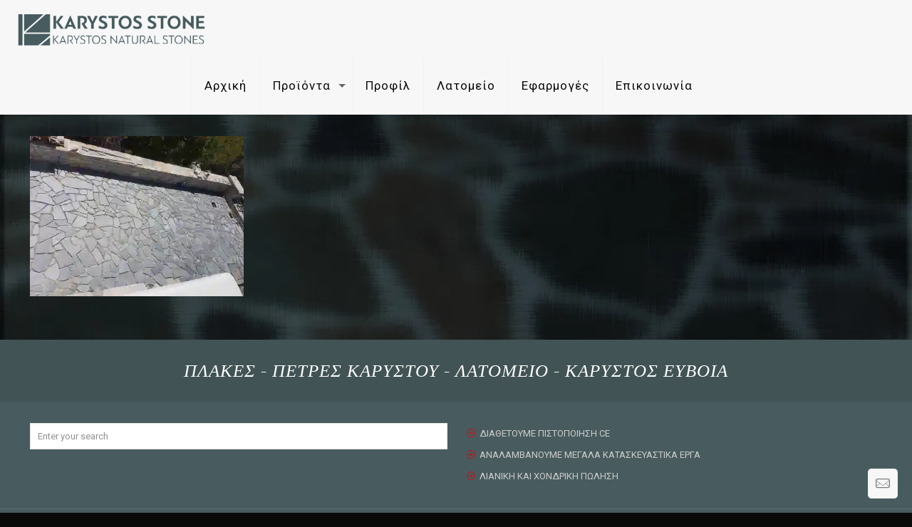

--- FILE ---
content_type: text/html; charset=UTF-8
request_url: https://www.karystos-stone.gr/?attachment_id=256
body_size: 23085
content:
<!DOCTYPE html>
<html class="no-js" lang="el" itemscope itemtype="https://schema.org/WebPage">

<!-- head -->
<head>

<!-- meta -->
<meta charset="UTF-8" />
<meta name="viewport" content="width=device-width, initial-scale=1, maximum-scale=1" />
<meta name="description" content="ΠΑΝΑΓΙΩΤΑ ΣΠΥΡΟΥ ΠΛΑΚΕΣ ΚΑΡΥΣΤΟΥ ΕΠΕΞΕΡΓΑΣΙΑ ΠΕΤΡΩΜΑΤΩΝ" />
<meta name="keywords" content="ΜΗΧΑΝΗΜΑ ΚΟΠΗΣ ΤΕΤΡΑΓΩΝΙΣΜΕΝΩΝ ΠΛΑΚΩΝ, ΜΗΧΑΝΗΜΑ ΚΟΠΗΣ ΠΕΤΡΩΜΑΤΩΝ, ΚΑΦΕ ΠΛΑΚΑ ΑΚΑΝΟΝΙΣΤΗ, ΣΟΚΟΡΟ ΜΕ ΦΥΣΙΚΗ ΚΑΙ ΚΟΜΜΕΝΗ ΟΨΗ, ΑΚΑΝΟΝΙΣΤΗ ΓΚΡΙ,  ΠΛΑΚΑ ΓΚΡΙ ΤΕΤΡΑΓΩΝΙΣΜΕΝΗ, ΑΚΑΝΟΝΙΣΤΗ ΠΛΑΚΑ ΠΡΑΣΙΝΗ, ΑΓΓΩΝΑΡΑΚΙ ΓΚΡΙ, ΑΓΓΟΝΑΡΑΚΙ ΚΑΦΕ, ΑΚΑΝΟΝΙΣΤΕΣ ΠΛΑΚΕΣ, ΠΕΤΡΑ ΤΕΤΡΑΓΩΝΙΣΜΕΝΗ ΚΑΦΕ, ΜΕΓΑΛΕΣ ΠΕΤΡΕΣ ΓΙΑ ΕΙΔΙΚΕΣ ΚΑΤΑΣΚΕΥΕΣ, ΤΕΤΡΑΓΩΝΕΣ ΠΛΑΚΕΣ ΠΡΑΣΙΝΕΣ, ΜΕΓΑΛΕΣ ΠΛΑΚΕΣ ΑΚΑΝΟΝΙΣΤΕΣ ΓΚΡΙ, ΠΕΤΡΑ ΚΑΡΥΣΤΟΥ, ΠΛΑΚΑ ΚΑΡΥΣΤΟΥ, ΠΑΝΑΓΙΩΤΑ ΣΠΥΡΟΥ" />
<link rel="alternate" hreflang="el" href="https://www.karystos-stone.gr/?attachment_id=256" />
<script>
  (function(i,s,o,g,r,a,m){i['GoogleAnalyticsObject']=r;i[r]=i[r]||function(){
  (i[r].q=i[r].q||[]).push(arguments)},i[r].l=1*new Date();a=s.createElement(o),
  m=s.getElementsByTagName(o)[0];a.async=1;a.src=g;m.parentNode.insertBefore(a,m)
  })(window,document,'script','https://www.google-analytics.com/analytics.js','ga');

  ga('create', 'UA-12459805-17', 'auto');
  ga('send', 'pageview');

</script>
<link rel="shortcut icon" href="//i0.wp.com/www.karystos-stone.gr/wp-content/uploads/2019/09/8x8.jpg" />

<!-- wp_head() -->
<!-- script | dynamic -->
<script id="mfn-dnmc-config-js">
//<![CDATA[
window.mfn_ajax = "https://www.karystos-stone.gr/wp-admin/admin-ajax.php";
window.mfn = {mobile_init:1240,nicescroll:40,parallax:"translate3d",responsive:1,retina_js:0};
window.mfn_lightbox = {disable:false,disableMobile:false,title:false,};
window.mfn_sliders = {blog:0,clients:0,offer:0,portfolio:0,shop:0,slider:0,testimonials:0};
//]]>
</script>
<meta name='robots' content='index, follow, max-image-preview:large, max-snippet:-1, max-video-preview:-1' />

	<!-- This site is optimized with the Yoast SEO plugin v19.1 - https://yoast.com/wordpress/plugins/seo/ -->
	<title>Εφαρμογή Ακανόνιστη Πέτρα Γκρί - Karystos-Stone - Φυσικά Πετρώματα Καρύστου - Πέτρες Καρύστου</title>
	<link rel="canonical" href="//i0.wp.com/www.karystos-stone.gr/wp-content/uploads/2017/05/image-0-02-05-5f2b5091988d32c978424d057a70c28ce43f01429db12c33617ccf8577bebb88-V.jpg" />
	<meta property="og:locale" content="el_GR" />
	<meta property="og:type" content="article" />
	<meta property="og:title" content="Εφαρμογή Ακανόνιστη Πέτρα Γκρί - Karystos-Stone - Φυσικά Πετρώματα Καρύστου - Πέτρες Καρύστου" />
	<meta property="og:description" content="Εφαρμογή Ακανόνιστη Πέτρα Γκρί" />
	<meta property="og:url" content="https://www.karystos-stone.gr/wp-content/uploads/2017/05/image-0-02-05-5f2b5091988d32c978424d057a70c28ce43f01429db12c33617ccf8577bebb88-V.jpg" />
	<meta property="og:site_name" content="Karystos-Stone - Φυσικά Πετρώματα Καρύστου - Πέτρες Καρύστου" />
	<meta property="article:publisher" content="https://www.facebook.com/Karystos-Stone-1101116556661058/" />
	<meta property="article:modified_time" content="2018-11-08T10:41:57+00:00" />
	<meta property="og:image" content="https://i2.wp.com/www.karystos-stone.gr/wp-content/uploads/2017/05/image-0-02-05-5f2b5091988d32c978424d057a70c28ce43f01429db12c33617ccf8577bebb88-V.jpg?fit=1280%2C960&#038;ssl=1" />
	<meta property="og:image:width" content="1280" />
	<meta property="og:image:height" content="960" />
	<meta property="og:image:type" content="image/jpeg" />
	<meta name="twitter:card" content="summary" />
	<script type="application/ld+json" class="yoast-schema-graph">{"@context":"https://schema.org","@graph":[{"@type":"WebSite","@id":"https://www.karystos-stone.gr/#website","url":"https://www.karystos-stone.gr/","name":"Karystos-Stone - Φυσικά Πετρώματα Καρύστου - Πέτρες Καρύστου","description":"ΠΑΝΑΓΙΩΤΑ ΣΠΥΡΟΥ - ΠΛΑΚΕΣ ΚΑΡΥΣΤΟΥ - ΕΠΕΞΕΡΓΑΣΙΑ ΠΕΤΡΩΜΑΤΩΝ - ΠΕΤΡΕΣ ΚΑΡΥΣΤΟΥ - KARYSTOS STONES - ΣΧΙΣΤΟΛΙΘΟΣ ΚΑΡΣΥΤΟΥ","potentialAction":[{"@type":"SearchAction","target":{"@type":"EntryPoint","urlTemplate":"https://www.karystos-stone.gr/?s={search_term_string}"},"query-input":"required name=search_term_string"}],"inLanguage":"el"},{"@type":"WebPage","@id":"https://www.karystos-stone.gr/wp-content/uploads/2017/05/image-0-02-05-5f2b5091988d32c978424d057a70c28ce43f01429db12c33617ccf8577bebb88-V.jpg#webpage","url":"https://www.karystos-stone.gr/wp-content/uploads/2017/05/image-0-02-05-5f2b5091988d32c978424d057a70c28ce43f01429db12c33617ccf8577bebb88-V.jpg","name":"Εφαρμογή Ακανόνιστη Πέτρα Γκρί - Karystos-Stone - Φυσικά Πετρώματα Καρύστου - Πέτρες Καρύστου","isPartOf":{"@id":"https://www.karystos-stone.gr/#website"},"datePublished":"2018-11-08T10:23:53+00:00","dateModified":"2018-11-08T10:41:57+00:00","breadcrumb":{"@id":"https://www.karystos-stone.gr/wp-content/uploads/2017/05/image-0-02-05-5f2b5091988d32c978424d057a70c28ce43f01429db12c33617ccf8577bebb88-V.jpg#breadcrumb"},"inLanguage":"el","potentialAction":[{"@type":"ReadAction","target":["https://www.karystos-stone.gr/wp-content/uploads/2017/05/image-0-02-05-5f2b5091988d32c978424d057a70c28ce43f01429db12c33617ccf8577bebb88-V.jpg"]}]},{"@type":"BreadcrumbList","@id":"https://www.karystos-stone.gr/wp-content/uploads/2017/05/image-0-02-05-5f2b5091988d32c978424d057a70c28ce43f01429db12c33617ccf8577bebb88-V.jpg#breadcrumb","itemListElement":[{"@type":"ListItem","position":1,"name":"Home","item":"https://www.karystos-stone.gr/"},{"@type":"ListItem","position":2,"name":"Εφαρμογές","item":"https://www.karystos-stone.gr/?foogallery=%ce%b5%cf%86%ce%b1%cf%81%ce%bc%ce%bf%ce%b3%ce%ad%cf%82"},{"@type":"ListItem","position":3,"name":"Εφαρμογή Ακανόνιστη Πέτρα Γκρί"}]}]}</script>
	<!-- / Yoast SEO plugin. -->


<link rel='dns-prefetch' href='//secure.gravatar.com' />
<link rel='dns-prefetch' href='//fonts.googleapis.com' />
<link rel='dns-prefetch' href='//s.w.org' />
<link rel='dns-prefetch' href='//v0.wordpress.com' />
<link rel='dns-prefetch' href='//i0.wp.com' />
<link rel='dns-prefetch' href='//c0.wp.com' />
<link rel="alternate" type="application/rss+xml" title="Ροή RSS &raquo; Karystos-Stone - Φυσικά Πετρώματα Καρύστου - Πέτρες Καρύστου" href="https://www.karystos-stone.gr/feed/" />
<link rel="alternate" type="application/rss+xml" title="Ροή Σχολίων &raquo; Karystos-Stone - Φυσικά Πετρώματα Καρύστου - Πέτρες Καρύστου" href="https://www.karystos-stone.gr/comments/feed/" />
<link rel="alternate" type="application/rss+xml" title="Ροή Σχολίων Karystos-Stone - Φυσικά Πετρώματα Καρύστου - Πέτρες Καρύστου &raquo; Εφαρμογή Ακανόνιστη Πέτρα Γκρί" href="https://www.karystos-stone.gr/?attachment_id=256/feed/" />
<script type="text/javascript">
window._wpemojiSettings = {"baseUrl":"https:\/\/s.w.org\/images\/core\/emoji\/14.0.0\/72x72\/","ext":".png","svgUrl":"https:\/\/s.w.org\/images\/core\/emoji\/14.0.0\/svg\/","svgExt":".svg","source":{"concatemoji":"https:\/\/www.karystos-stone.gr\/wp-includes\/js\/wp-emoji-release.min.js?ver=6.0"}};
/*! This file is auto-generated */
!function(e,a,t){var n,r,o,i=a.createElement("canvas"),p=i.getContext&&i.getContext("2d");function s(e,t){var a=String.fromCharCode,e=(p.clearRect(0,0,i.width,i.height),p.fillText(a.apply(this,e),0,0),i.toDataURL());return p.clearRect(0,0,i.width,i.height),p.fillText(a.apply(this,t),0,0),e===i.toDataURL()}function c(e){var t=a.createElement("script");t.src=e,t.defer=t.type="text/javascript",a.getElementsByTagName("head")[0].appendChild(t)}for(o=Array("flag","emoji"),t.supports={everything:!0,everythingExceptFlag:!0},r=0;r<o.length;r++)t.supports[o[r]]=function(e){if(!p||!p.fillText)return!1;switch(p.textBaseline="top",p.font="600 32px Arial",e){case"flag":return s([127987,65039,8205,9895,65039],[127987,65039,8203,9895,65039])?!1:!s([55356,56826,55356,56819],[55356,56826,8203,55356,56819])&&!s([55356,57332,56128,56423,56128,56418,56128,56421,56128,56430,56128,56423,56128,56447],[55356,57332,8203,56128,56423,8203,56128,56418,8203,56128,56421,8203,56128,56430,8203,56128,56423,8203,56128,56447]);case"emoji":return!s([129777,127995,8205,129778,127999],[129777,127995,8203,129778,127999])}return!1}(o[r]),t.supports.everything=t.supports.everything&&t.supports[o[r]],"flag"!==o[r]&&(t.supports.everythingExceptFlag=t.supports.everythingExceptFlag&&t.supports[o[r]]);t.supports.everythingExceptFlag=t.supports.everythingExceptFlag&&!t.supports.flag,t.DOMReady=!1,t.readyCallback=function(){t.DOMReady=!0},t.supports.everything||(n=function(){t.readyCallback()},a.addEventListener?(a.addEventListener("DOMContentLoaded",n,!1),e.addEventListener("load",n,!1)):(e.attachEvent("onload",n),a.attachEvent("onreadystatechange",function(){"complete"===a.readyState&&t.readyCallback()})),(e=t.source||{}).concatemoji?c(e.concatemoji):e.wpemoji&&e.twemoji&&(c(e.twemoji),c(e.wpemoji)))}(window,document,window._wpemojiSettings);
</script>
<style type="text/css">
img.wp-smiley,
img.emoji {
	display: inline !important;
	border: none !important;
	box-shadow: none !important;
	height: 1em !important;
	width: 1em !important;
	margin: 0 0.07em !important;
	vertical-align: -0.1em !important;
	background: none !important;
	padding: 0 !important;
}
</style>
	<link rel='stylesheet' id='validate-engine-css-css'  href='https://www.karystos-stone.gr/wp-content/plugins/wysija-newsletters/css/validationEngine.jquery.css?ver=2.21' type='text/css' media='all' />
<link rel='stylesheet' id='wp-block-library-css'  href='https://c0.wp.com/c/6.0/wp-includes/css/dist/block-library/style.min.css' type='text/css' media='all' />
<style id='wp-block-library-inline-css' type='text/css'>
.has-text-align-justify{text-align:justify;}
</style>
<link rel='stylesheet' id='mediaelement-css'  href='https://c0.wp.com/c/6.0/wp-includes/js/mediaelement/mediaelementplayer-legacy.min.css' type='text/css' media='all' />
<link rel='stylesheet' id='wp-mediaelement-css'  href='https://c0.wp.com/c/6.0/wp-includes/js/mediaelement/wp-mediaelement.min.css' type='text/css' media='all' />
<style id='global-styles-inline-css' type='text/css'>
body{--wp--preset--color--black: #000000;--wp--preset--color--cyan-bluish-gray: #abb8c3;--wp--preset--color--white: #ffffff;--wp--preset--color--pale-pink: #f78da7;--wp--preset--color--vivid-red: #cf2e2e;--wp--preset--color--luminous-vivid-orange: #ff6900;--wp--preset--color--luminous-vivid-amber: #fcb900;--wp--preset--color--light-green-cyan: #7bdcb5;--wp--preset--color--vivid-green-cyan: #00d084;--wp--preset--color--pale-cyan-blue: #8ed1fc;--wp--preset--color--vivid-cyan-blue: #0693e3;--wp--preset--color--vivid-purple: #9b51e0;--wp--preset--gradient--vivid-cyan-blue-to-vivid-purple: linear-gradient(135deg,rgba(6,147,227,1) 0%,rgb(155,81,224) 100%);--wp--preset--gradient--light-green-cyan-to-vivid-green-cyan: linear-gradient(135deg,rgb(122,220,180) 0%,rgb(0,208,130) 100%);--wp--preset--gradient--luminous-vivid-amber-to-luminous-vivid-orange: linear-gradient(135deg,rgba(252,185,0,1) 0%,rgba(255,105,0,1) 100%);--wp--preset--gradient--luminous-vivid-orange-to-vivid-red: linear-gradient(135deg,rgba(255,105,0,1) 0%,rgb(207,46,46) 100%);--wp--preset--gradient--very-light-gray-to-cyan-bluish-gray: linear-gradient(135deg,rgb(238,238,238) 0%,rgb(169,184,195) 100%);--wp--preset--gradient--cool-to-warm-spectrum: linear-gradient(135deg,rgb(74,234,220) 0%,rgb(151,120,209) 20%,rgb(207,42,186) 40%,rgb(238,44,130) 60%,rgb(251,105,98) 80%,rgb(254,248,76) 100%);--wp--preset--gradient--blush-light-purple: linear-gradient(135deg,rgb(255,206,236) 0%,rgb(152,150,240) 100%);--wp--preset--gradient--blush-bordeaux: linear-gradient(135deg,rgb(254,205,165) 0%,rgb(254,45,45) 50%,rgb(107,0,62) 100%);--wp--preset--gradient--luminous-dusk: linear-gradient(135deg,rgb(255,203,112) 0%,rgb(199,81,192) 50%,rgb(65,88,208) 100%);--wp--preset--gradient--pale-ocean: linear-gradient(135deg,rgb(255,245,203) 0%,rgb(182,227,212) 50%,rgb(51,167,181) 100%);--wp--preset--gradient--electric-grass: linear-gradient(135deg,rgb(202,248,128) 0%,rgb(113,206,126) 100%);--wp--preset--gradient--midnight: linear-gradient(135deg,rgb(2,3,129) 0%,rgb(40,116,252) 100%);--wp--preset--duotone--dark-grayscale: url('#wp-duotone-dark-grayscale');--wp--preset--duotone--grayscale: url('#wp-duotone-grayscale');--wp--preset--duotone--purple-yellow: url('#wp-duotone-purple-yellow');--wp--preset--duotone--blue-red: url('#wp-duotone-blue-red');--wp--preset--duotone--midnight: url('#wp-duotone-midnight');--wp--preset--duotone--magenta-yellow: url('#wp-duotone-magenta-yellow');--wp--preset--duotone--purple-green: url('#wp-duotone-purple-green');--wp--preset--duotone--blue-orange: url('#wp-duotone-blue-orange');--wp--preset--font-size--small: 13px;--wp--preset--font-size--medium: 20px;--wp--preset--font-size--large: 36px;--wp--preset--font-size--x-large: 42px;}.has-black-color{color: var(--wp--preset--color--black) !important;}.has-cyan-bluish-gray-color{color: var(--wp--preset--color--cyan-bluish-gray) !important;}.has-white-color{color: var(--wp--preset--color--white) !important;}.has-pale-pink-color{color: var(--wp--preset--color--pale-pink) !important;}.has-vivid-red-color{color: var(--wp--preset--color--vivid-red) !important;}.has-luminous-vivid-orange-color{color: var(--wp--preset--color--luminous-vivid-orange) !important;}.has-luminous-vivid-amber-color{color: var(--wp--preset--color--luminous-vivid-amber) !important;}.has-light-green-cyan-color{color: var(--wp--preset--color--light-green-cyan) !important;}.has-vivid-green-cyan-color{color: var(--wp--preset--color--vivid-green-cyan) !important;}.has-pale-cyan-blue-color{color: var(--wp--preset--color--pale-cyan-blue) !important;}.has-vivid-cyan-blue-color{color: var(--wp--preset--color--vivid-cyan-blue) !important;}.has-vivid-purple-color{color: var(--wp--preset--color--vivid-purple) !important;}.has-black-background-color{background-color: var(--wp--preset--color--black) !important;}.has-cyan-bluish-gray-background-color{background-color: var(--wp--preset--color--cyan-bluish-gray) !important;}.has-white-background-color{background-color: var(--wp--preset--color--white) !important;}.has-pale-pink-background-color{background-color: var(--wp--preset--color--pale-pink) !important;}.has-vivid-red-background-color{background-color: var(--wp--preset--color--vivid-red) !important;}.has-luminous-vivid-orange-background-color{background-color: var(--wp--preset--color--luminous-vivid-orange) !important;}.has-luminous-vivid-amber-background-color{background-color: var(--wp--preset--color--luminous-vivid-amber) !important;}.has-light-green-cyan-background-color{background-color: var(--wp--preset--color--light-green-cyan) !important;}.has-vivid-green-cyan-background-color{background-color: var(--wp--preset--color--vivid-green-cyan) !important;}.has-pale-cyan-blue-background-color{background-color: var(--wp--preset--color--pale-cyan-blue) !important;}.has-vivid-cyan-blue-background-color{background-color: var(--wp--preset--color--vivid-cyan-blue) !important;}.has-vivid-purple-background-color{background-color: var(--wp--preset--color--vivid-purple) !important;}.has-black-border-color{border-color: var(--wp--preset--color--black) !important;}.has-cyan-bluish-gray-border-color{border-color: var(--wp--preset--color--cyan-bluish-gray) !important;}.has-white-border-color{border-color: var(--wp--preset--color--white) !important;}.has-pale-pink-border-color{border-color: var(--wp--preset--color--pale-pink) !important;}.has-vivid-red-border-color{border-color: var(--wp--preset--color--vivid-red) !important;}.has-luminous-vivid-orange-border-color{border-color: var(--wp--preset--color--luminous-vivid-orange) !important;}.has-luminous-vivid-amber-border-color{border-color: var(--wp--preset--color--luminous-vivid-amber) !important;}.has-light-green-cyan-border-color{border-color: var(--wp--preset--color--light-green-cyan) !important;}.has-vivid-green-cyan-border-color{border-color: var(--wp--preset--color--vivid-green-cyan) !important;}.has-pale-cyan-blue-border-color{border-color: var(--wp--preset--color--pale-cyan-blue) !important;}.has-vivid-cyan-blue-border-color{border-color: var(--wp--preset--color--vivid-cyan-blue) !important;}.has-vivid-purple-border-color{border-color: var(--wp--preset--color--vivid-purple) !important;}.has-vivid-cyan-blue-to-vivid-purple-gradient-background{background: var(--wp--preset--gradient--vivid-cyan-blue-to-vivid-purple) !important;}.has-light-green-cyan-to-vivid-green-cyan-gradient-background{background: var(--wp--preset--gradient--light-green-cyan-to-vivid-green-cyan) !important;}.has-luminous-vivid-amber-to-luminous-vivid-orange-gradient-background{background: var(--wp--preset--gradient--luminous-vivid-amber-to-luminous-vivid-orange) !important;}.has-luminous-vivid-orange-to-vivid-red-gradient-background{background: var(--wp--preset--gradient--luminous-vivid-orange-to-vivid-red) !important;}.has-very-light-gray-to-cyan-bluish-gray-gradient-background{background: var(--wp--preset--gradient--very-light-gray-to-cyan-bluish-gray) !important;}.has-cool-to-warm-spectrum-gradient-background{background: var(--wp--preset--gradient--cool-to-warm-spectrum) !important;}.has-blush-light-purple-gradient-background{background: var(--wp--preset--gradient--blush-light-purple) !important;}.has-blush-bordeaux-gradient-background{background: var(--wp--preset--gradient--blush-bordeaux) !important;}.has-luminous-dusk-gradient-background{background: var(--wp--preset--gradient--luminous-dusk) !important;}.has-pale-ocean-gradient-background{background: var(--wp--preset--gradient--pale-ocean) !important;}.has-electric-grass-gradient-background{background: var(--wp--preset--gradient--electric-grass) !important;}.has-midnight-gradient-background{background: var(--wp--preset--gradient--midnight) !important;}.has-small-font-size{font-size: var(--wp--preset--font-size--small) !important;}.has-medium-font-size{font-size: var(--wp--preset--font-size--medium) !important;}.has-large-font-size{font-size: var(--wp--preset--font-size--large) !important;}.has-x-large-font-size{font-size: var(--wp--preset--font-size--x-large) !important;}
</style>
<link rel='stylesheet' id='foobox-free-min-css'  href='https://www.karystos-stone.gr/wp-content/plugins/foobox-image-lightbox/free/css/foobox.free.min.css?ver=2.7.17' type='text/css' media='all' />
<link rel='stylesheet' id='layerslider-css'  href='https://www.karystos-stone.gr/wp-content/plugins/LayerSlider/static/css/layerslider.css?ver=5.6.9' type='text/css' media='all' />
<link rel='stylesheet' id='ls-google-fonts-css'  href='https://fonts.googleapis.com/css?family=Lato:100,300,regular,700,900%7COpen+Sans:300%7CIndie+Flower:regular%7COswald:300,regular,700&#038;subset=latin%2Clatin-ext' type='text/css' media='all' />
<link rel='stylesheet' id='contact-form-7-css'  href='https://www.karystos-stone.gr/wp-content/plugins/contact-form-7/includes/css/styles.css?ver=5.6' type='text/css' media='all' />
<link rel='stylesheet' id='rs-plugin-settings-css'  href='https://www.karystos-stone.gr/wp-content/plugins/revslider/public/assets/css/settings.css?ver=5.2.6' type='text/css' media='all' />
<style id='rs-plugin-settings-inline-css' type='text/css'>
#rs-demo-id {}
</style>
<link rel='stylesheet' id='style-css'  href='https://www.karystos-stone.gr/wp-content/themes/betheme/style.css?ver=20.8.3' type='text/css' media='all' />
<link rel='stylesheet' id='mfn-base-css'  href='https://www.karystos-stone.gr/wp-content/themes/betheme/css/base.css?ver=20.8.3' type='text/css' media='all' />
<link rel='stylesheet' id='mfn-layout-css'  href='https://www.karystos-stone.gr/wp-content/themes/betheme/css/layout.css?ver=20.8.3' type='text/css' media='all' />
<link rel='stylesheet' id='mfn-shortcodes-css'  href='https://www.karystos-stone.gr/wp-content/themes/betheme/css/shortcodes.css?ver=20.8.3' type='text/css' media='all' />
<link rel='stylesheet' id='mfn-animations-css'  href='https://www.karystos-stone.gr/wp-content/themes/betheme/assets/animations/animations.min.css?ver=20.8.3' type='text/css' media='all' />
<link rel='stylesheet' id='mfn-jquery-ui-css'  href='https://www.karystos-stone.gr/wp-content/themes/betheme/assets/ui/jquery.ui.all.css?ver=20.8.3' type='text/css' media='all' />
<link rel='stylesheet' id='mfn-jplayer-css'  href='https://www.karystos-stone.gr/wp-content/themes/betheme/assets/jplayer/css/jplayer.blue.monday.css?ver=20.8.3' type='text/css' media='all' />
<link rel='stylesheet' id='mfn-responsive-css'  href='https://www.karystos-stone.gr/wp-content/themes/betheme/css/responsive.css?ver=20.8.3' type='text/css' media='all' />
<link rel='stylesheet' id='Roboto-css'  href='https://fonts.googleapis.com/css?family=Roboto%3A1&#038;ver=6.0' type='text/css' media='all' />
<link rel='stylesheet' id='La+Belle+Aurore-css'  href='https://fonts.googleapis.com/css?family=La+Belle+Aurore%3A1&#038;ver=6.0' type='text/css' media='all' />
<link rel='stylesheet' id='jetpack_css-css'  href='https://c0.wp.com/p/jetpack/11.0.2/css/jetpack.css' type='text/css' media='all' />
<script type='text/javascript' src='https://www.karystos-stone.gr/wp-content/plugins/LayerSlider/static/js/greensock.js?ver=1.11.8' id='greensock-js'></script>
<script type='text/javascript' src='https://c0.wp.com/c/6.0/wp-includes/js/jquery/jquery.min.js' id='jquery-core-js'></script>
<script type='text/javascript' src='https://c0.wp.com/c/6.0/wp-includes/js/jquery/jquery-migrate.min.js' id='jquery-migrate-js'></script>
<script type='text/javascript' id='layerslider-js-extra'>
/* <![CDATA[ */
var LS_Meta = {"v":"5.6.9"};
/* ]]> */
</script>
<script type='text/javascript' src='https://www.karystos-stone.gr/wp-content/plugins/LayerSlider/static/js/layerslider.kreaturamedia.jquery.js?ver=5.6.9' id='layerslider-js'></script>
<script type='text/javascript' src='https://www.karystos-stone.gr/wp-content/plugins/LayerSlider/static/js/layerslider.transitions.js?ver=5.6.9' id='layerslider-transitions-js'></script>
<script type='text/javascript' src='https://www.karystos-stone.gr/wp-content/plugins/revslider/public/assets/js/jquery.themepunch.tools.min.js?ver=5.2.6' id='tp-tools-js'></script>
<script type='text/javascript' src='https://www.karystos-stone.gr/wp-content/plugins/revslider/public/assets/js/jquery.themepunch.revolution.min.js?ver=5.2.6' id='revmin-js'></script>
<script type='text/javascript' id='foobox-free-min-js-before'>
/* Run FooBox FREE (v2.7.17) */
var FOOBOX = window.FOOBOX = {
	ready: true,
	disableOthers: false,
	o: {wordpress: { enabled: true }, countMessage:'image %index of %total', excludes:'.fbx-link,.nofoobox,.nolightbox,a[href*="pinterest.com/pin/create/button/"]', affiliate : { enabled: false }},
	selectors: [
		".foogallery-container.foogallery-lightbox-foobox", ".foogallery-container.foogallery-lightbox-foobox-free", ".gallery", ".wp-block-gallery", ".wp-caption", ".wp-block-image", "a:has(img[class*=wp-image-])", ".foobox"
	],
	pre: function( $ ){
		// Custom JavaScript (Pre)
		
	},
	post: function( $ ){
		// Custom JavaScript (Post)
		
		// Custom Captions Code
		
	},
	custom: function( $ ){
		// Custom Extra JS
		
	}
};
</script>
<script type='text/javascript' src='https://www.karystos-stone.gr/wp-content/plugins/foobox-image-lightbox/free/js/foobox.free.min.js?ver=2.7.17' id='foobox-free-min-js'></script>
<meta name="generator" content="Powered by LayerSlider 5.6.9 - Multi-Purpose, Responsive, Parallax, Mobile-Friendly Slider Plugin for WordPress." />
<!-- LayerSlider updates and docs at: https://kreaturamedia.com/layerslider-responsive-wordpress-slider-plugin/ -->
<link rel="https://api.w.org/" href="https://www.karystos-stone.gr/wp-json/" /><link rel="alternate" type="application/json" href="https://www.karystos-stone.gr/wp-json/wp/v2/media/256" /><link rel="EditURI" type="application/rsd+xml" title="RSD" href="https://www.karystos-stone.gr/xmlrpc.php?rsd" />
<link rel="wlwmanifest" type="application/wlwmanifest+xml" href="https://www.karystos-stone.gr/wp-includes/wlwmanifest.xml" /> 
<meta name="generator" content="WordPress 6.0" />
<link rel='shortlink' href='https://wp.me/a8JWTX-48' />
<link rel="alternate" type="application/json+oembed" href="https://www.karystos-stone.gr/wp-json/oembed/1.0/embed?url=https%3A%2F%2Fwww.karystos-stone.gr%2F%3Fattachment_id%3D256" />
<link rel="alternate" type="text/xml+oembed" href="https://www.karystos-stone.gr/wp-json/oembed/1.0/embed?url=https%3A%2F%2Fwww.karystos-stone.gr%2F%3Fattachment_id%3D256&#038;format=xml" />
<style>img#wpstats{display:none}</style>
	<!-- style | background -->
<style id="mfn-dnmc-bg-css">
html{background-image:url(//i1.wp.com/www.karystos-stone.gr/wp-content/uploads/2019/10/Akanonisti_43.jpg);background-repeat:no-repeat;background-position:center;background-attachment:fixed;background-size:cover}
</style>
<!-- style | dynamic -->
<style id="mfn-dnmc-style-css">
@media only screen and (min-width: 1240px) {body:not(.header-simple) #Top_bar #menu{display:block!important}.tr-menu #Top_bar #menu{background:none!important}#Top_bar .menu > li > ul.mfn-megamenu{width:984px}#Top_bar .menu > li > ul.mfn-megamenu > li{float:left}#Top_bar .menu > li > ul.mfn-megamenu > li.mfn-megamenu-cols-1{width:100%}#Top_bar .menu > li > ul.mfn-megamenu > li.mfn-megamenu-cols-2{width:50%}#Top_bar .menu > li > ul.mfn-megamenu > li.mfn-megamenu-cols-3{width:33.33%}#Top_bar .menu > li > ul.mfn-megamenu > li.mfn-megamenu-cols-4{width:25%}#Top_bar .menu > li > ul.mfn-megamenu > li.mfn-megamenu-cols-5{width:20%}#Top_bar .menu > li > ul.mfn-megamenu > li.mfn-megamenu-cols-6{width:16.66%}#Top_bar .menu > li > ul.mfn-megamenu > li > ul{display:block!important;position:inherit;left:auto;top:auto;border-width:0 1px 0 0}#Top_bar .menu > li > ul.mfn-megamenu > li:last-child > ul{border:0}#Top_bar .menu > li > ul.mfn-megamenu > li > ul li{width:auto}#Top_bar .menu > li > ul.mfn-megamenu a.mfn-megamenu-title{text-transform:uppercase;font-weight:400;background:none}#Top_bar .menu > li > ul.mfn-megamenu a .menu-arrow{display:none}.menuo-right #Top_bar .menu > li > ul.mfn-megamenu{left:auto;right:0}.menuo-right #Top_bar .menu > li > ul.mfn-megamenu-bg{box-sizing:border-box}#Top_bar .menu > li > ul.mfn-megamenu-bg{padding:20px 166px 20px 20px;background-repeat:no-repeat;background-position:right bottom}.rtl #Top_bar .menu > li > ul.mfn-megamenu-bg{padding-left:166px;padding-right:20px;background-position:left bottom}#Top_bar .menu > li > ul.mfn-megamenu-bg > li{background:none}#Top_bar .menu > li > ul.mfn-megamenu-bg > li a{border:none}#Top_bar .menu > li > ul.mfn-megamenu-bg > li > ul{background:none!important;-webkit-box-shadow:0 0 0 0;-moz-box-shadow:0 0 0 0;box-shadow:0 0 0 0}.mm-vertical #Top_bar .container{position:relative;}.mm-vertical #Top_bar .top_bar_left{position:static;}.mm-vertical #Top_bar .menu > li ul{box-shadow:0 0 0 0 transparent!important;background-image:none;}.mm-vertical #Top_bar .menu > li > ul.mfn-megamenu{width:98%!important;margin:0 1%;padding:20px 0;}.mm-vertical.header-plain #Top_bar .menu > li > ul.mfn-megamenu{width:100%!important;margin:0;}.mm-vertical #Top_bar .menu > li > ul.mfn-megamenu > li{display:table-cell;float:none!important;width:10%;padding:0 15px;border-right:1px solid rgba(0, 0, 0, 0.05);}.mm-vertical #Top_bar .menu > li > ul.mfn-megamenu > li:last-child{border-right-width:0}.mm-vertical #Top_bar .menu > li > ul.mfn-megamenu > li.hide-border{border-right-width:0}.mm-vertical #Top_bar .menu > li > ul.mfn-megamenu > li a{border-bottom-width:0;padding:9px 15px;line-height:120%;}.mm-vertical #Top_bar .menu > li > ul.mfn-megamenu a.mfn-megamenu-title{font-weight:700;}.rtl .mm-vertical #Top_bar .menu > li > ul.mfn-megamenu > li:first-child{border-right-width:0}.rtl .mm-vertical #Top_bar .menu > li > ul.mfn-megamenu > li:last-child{border-right-width:1px}#Header_creative #Top_bar .menu > li > ul.mfn-megamenu{width:980px!important;margin:0;}.header-plain:not(.menuo-right) #Header .top_bar_left{width:auto!important}.header-stack.header-center #Top_bar #menu{display:inline-block!important}.header-simple #Top_bar #menu{display:none;height:auto;width:300px;bottom:auto;top:100%;right:1px;position:absolute;margin:0}.header-simple #Header a.responsive-menu-toggle{display:block;right:10px}.header-simple #Top_bar #menu > ul{width:100%;float:left}.header-simple #Top_bar #menu ul li{width:100%;padding-bottom:0;border-right:0;position:relative}.header-simple #Top_bar #menu ul li a{padding:0 20px;margin:0;display:block;height:auto;line-height:normal;border:none}.header-simple #Top_bar #menu ul li a:after{display:none}.header-simple #Top_bar #menu ul li a span{border:none;line-height:44px;display:inline;padding:0}.header-simple #Top_bar #menu ul li.submenu .menu-toggle{display:block;position:absolute;right:0;top:0;width:44px;height:44px;line-height:44px;font-size:30px;font-weight:300;text-align:center;cursor:pointer;color:#444;opacity:0.33;}.header-simple #Top_bar #menu ul li.submenu .menu-toggle:after{content:"+"}.header-simple #Top_bar #menu ul li.hover > .menu-toggle:after{content:"-"}.header-simple #Top_bar #menu ul li.hover a{border-bottom:0}.header-simple #Top_bar #menu ul.mfn-megamenu li .menu-toggle{display:none}.header-simple #Top_bar #menu ul li ul{position:relative!important;left:0!important;top:0;padding:0;margin:0!important;width:auto!important;background-image:none}.header-simple #Top_bar #menu ul li ul li{width:100%!important;display:block;padding:0;}.header-simple #Top_bar #menu ul li ul li a{padding:0 20px 0 30px}.header-simple #Top_bar #menu ul li ul li a .menu-arrow{display:none}.header-simple #Top_bar #menu ul li ul li a span{padding:0}.header-simple #Top_bar #menu ul li ul li a span:after{display:none!important}.header-simple #Top_bar .menu > li > ul.mfn-megamenu a.mfn-megamenu-title{text-transform:uppercase;font-weight:400}.header-simple #Top_bar .menu > li > ul.mfn-megamenu > li > ul{display:block!important;position:inherit;left:auto;top:auto}.header-simple #Top_bar #menu ul li ul li ul{border-left:0!important;padding:0;top:0}.header-simple #Top_bar #menu ul li ul li ul li a{padding:0 20px 0 40px}.rtl.header-simple #Top_bar #menu{left:1px;right:auto}.rtl.header-simple #Top_bar a.responsive-menu-toggle{left:10px;right:auto}.rtl.header-simple #Top_bar #menu ul li.submenu .menu-toggle{left:0;right:auto}.rtl.header-simple #Top_bar #menu ul li ul{left:auto!important;right:0!important}.rtl.header-simple #Top_bar #menu ul li ul li a{padding:0 30px 0 20px}.rtl.header-simple #Top_bar #menu ul li ul li ul li a{padding:0 40px 0 20px}.menu-highlight #Top_bar .menu > li{margin:0 2px}.menu-highlight:not(.header-creative) #Top_bar .menu > li > a{margin:20px 0;padding:0;-webkit-border-radius:5px;border-radius:5px}.menu-highlight #Top_bar .menu > li > a:after{display:none}.menu-highlight #Top_bar .menu > li > a span:not(.description){line-height:50px}.menu-highlight #Top_bar .menu > li > a span.description{display:none}.menu-highlight.header-stack #Top_bar .menu > li > a{margin:10px 0!important}.menu-highlight.header-stack #Top_bar .menu > li > a span:not(.description){line-height:40px}.menu-highlight.header-transparent #Top_bar .menu > li > a{margin:5px 0}.menu-highlight.header-simple #Top_bar #menu ul li,.menu-highlight.header-creative #Top_bar #menu ul li{margin:0}.menu-highlight.header-simple #Top_bar #menu ul li > a,.menu-highlight.header-creative #Top_bar #menu ul li > a{-webkit-border-radius:0;border-radius:0}.menu-highlight:not(.header-fixed):not(.header-simple) #Top_bar.is-sticky .menu > li > a{margin:10px 0!important;padding:5px 0!important}.menu-highlight:not(.header-fixed):not(.header-simple) #Top_bar.is-sticky .menu > li > a span{line-height:30px!important}.header-modern.menu-highlight.menuo-right .menu_wrapper{margin-right:20px}.menu-line-below #Top_bar .menu > li > a:after{top:auto;bottom:-4px}.menu-line-below #Top_bar.is-sticky .menu > li > a:after{top:auto;bottom:-4px}.menu-line-below-80 #Top_bar:not(.is-sticky) .menu > li > a:after{height:4px;left:10%;top:50%;margin-top:20px;width:80%}.menu-line-below-80-1 #Top_bar:not(.is-sticky) .menu > li > a:after{height:1px;left:10%;top:50%;margin-top:20px;width:80%}.menu-link-color #Top_bar .menu > li > a:after{display:none!important}.menu-arrow-top #Top_bar .menu > li > a:after{background:none repeat scroll 0 0 rgba(0,0,0,0)!important;border-color:#ccc transparent transparent;border-style:solid;border-width:7px 7px 0;display:block;height:0;left:50%;margin-left:-7px;top:0!important;width:0}.menu-arrow-top.header-transparent #Top_bar .menu > li > a:after,.menu-arrow-top.header-plain #Top_bar .menu > li > a:after{display:none}.menu-arrow-top #Top_bar.is-sticky .menu > li > a:after{top:0!important}.menu-arrow-bottom #Top_bar .menu > li > a:after{background:none!important;border-color:transparent transparent #ccc;border-style:solid;border-width:0 7px 7px;display:block;height:0;left:50%;margin-left:-7px;top:auto;bottom:0;width:0}.menu-arrow-bottom.header-transparent #Top_bar .menu > li > a:after,.menu-arrow-bottom.header-plain #Top_bar .menu > li > a:after{display:none}.menu-arrow-bottom #Top_bar.is-sticky .menu > li > a:after{top:auto;bottom:0}.menuo-no-borders #Top_bar .menu > li > a span:not(.description){border-right-width:0}.menuo-no-borders #Header_creative #Top_bar .menu > li > a span{border-bottom-width:0}.menuo-right #Top_bar .menu_wrapper{float:right}.menuo-right.header-stack:not(.header-center) #Top_bar .menu_wrapper{margin-right:150px}body.header-creative{padding-left:50px}body.header-creative.header-open{padding-left:250px}body.error404,body.under-construction,body.template-blank{padding-left:0!important}.header-creative.footer-fixed #Footer,.header-creative.footer-sliding #Footer,.header-creative.footer-stick #Footer.is-sticky{box-sizing:border-box;padding-left:50px;}.header-open.footer-fixed #Footer,.header-open.footer-sliding #Footer,.header-creative.footer-stick #Footer.is-sticky{padding-left:250px;}.header-rtl.header-creative.footer-fixed #Footer,.header-rtl.header-creative.footer-sliding #Footer,.header-rtl.header-creative.footer-stick #Footer.is-sticky{padding-left:0;padding-right:50px;}.header-rtl.header-open.footer-fixed #Footer,.header-rtl.header-open.footer-sliding #Footer,.header-rtl.header-creative.footer-stick #Footer.is-sticky{padding-right:250px;}#Header_creative{background:#fff;position:fixed;width:250px;height:100%;left:-200px;top:0;z-index:9002;-webkit-box-shadow:2px 0 4px 2px rgba(0,0,0,.15);box-shadow:2px 0 4px 2px rgba(0,0,0,.15)}#Header_creative .container{width:100%}#Header_creative .creative-wrapper{opacity:0;margin-right:50px}#Header_creative a.creative-menu-toggle{display:block;width:34px;height:34px;line-height:34px;font-size:22px;text-align:center;position:absolute;top:10px;right:8px;border-radius:3px}.admin-bar #Header_creative a.creative-menu-toggle{top:42px}#Header_creative #Top_bar{position:static;width:100%}#Header_creative #Top_bar .top_bar_left{width:100%!important;float:none}#Header_creative #Top_bar .top_bar_right{width:100%!important;float:none;height:auto;margin-bottom:35px;text-align:center;padding:0 20px;top:0;-webkit-box-sizing:border-box;-moz-box-sizing:border-box;box-sizing:border-box}#Header_creative #Top_bar .top_bar_right:before{display:none}#Header_creative #Top_bar .top_bar_right_wrapper{top:0}#Header_creative #Top_bar .logo{float:none;text-align:center;margin:15px 0}#Header_creative #Top_bar .menu_wrapper{float:none;margin:0 0 30px}#Header_creative #Top_bar .menu > li{width:100%;float:none;position:relative}#Header_creative #Top_bar .menu > li > a{padding:0;text-align:center}#Header_creative #Top_bar .menu > li > a:after{display:none}#Header_creative #Top_bar .menu > li > a span{border-right:0;border-bottom-width:1px;line-height:38px}#Header_creative #Top_bar .menu li ul{left:100%;right:auto;top:0;box-shadow:2px 2px 2px 0 rgba(0,0,0,0.03);-webkit-box-shadow:2px 2px 2px 0 rgba(0,0,0,0.03)}#Header_creative #Top_bar .menu > li > ul.mfn-megamenu{width:700px!important;}#Header_creative #Top_bar .menu > li > ul.mfn-megamenu > li > ul{left:0}#Header_creative #Top_bar .menu li ul li a{padding-top:9px;padding-bottom:8px}#Header_creative #Top_bar .menu li ul li ul{top:0!important}#Header_creative #Top_bar .menu > li > a span.description{display:block;font-size:13px;line-height:28px!important;clear:both}#Header_creative #Top_bar .search_wrapper{left:100%;top:auto;bottom:0}#Header_creative #Top_bar a#header_cart{display:inline-block;float:none;top:3px}#Header_creative #Top_bar a#search_button{display:inline-block;float:none;top:3px}#Header_creative #Top_bar .wpml-languages{display:inline-block;float:none;top:0}#Header_creative #Top_bar .wpml-languages.enabled:hover a.active{padding-bottom:9px}#Header_creative #Top_bar a.button.action_button{display:inline-block;float:none;top:16px;margin:0}#Header_creative #Top_bar .banner_wrapper{display:block;text-align:center}#Header_creative #Top_bar .banner_wrapper img{max-width:100%;height:auto;display:inline-block}#Header_creative #Action_bar{display:none;position:absolute;bottom:0;top:auto;clear:both;padding:0 20px;box-sizing:border-box}#Header_creative #Action_bar .social{float:none;text-align:center;padding:5px 0 15px}#Header_creative #Action_bar .social li{margin-bottom:2px}#Header_creative .social li a{color:rgba(0,0,0,.5)}#Header_creative .social li a:hover{color:#000}#Header_creative .creative-social{position:absolute;bottom:10px;right:0;width:50px}#Header_creative .creative-social li{display:block;float:none;width:100%;text-align:center;margin-bottom:5px}.header-creative .fixed-nav.fixed-nav-prev{margin-left:50px}.header-creative.header-open .fixed-nav.fixed-nav-prev{margin-left:250px}.menuo-last #Header_creative #Top_bar .menu li.last ul{top:auto;bottom:0}.header-open #Header_creative{left:0}.header-open #Header_creative .creative-wrapper{opacity:1;margin:0!important;}.header-open #Header_creative .creative-menu-toggle,.header-open #Header_creative .creative-social{display:none}.header-open #Header_creative #Action_bar{display:block}body.header-rtl.header-creative{padding-left:0;padding-right:50px}.header-rtl #Header_creative{left:auto;right:-200px}.header-rtl.nice-scroll #Header_creative{margin-right:10px}.header-rtl #Header_creative .creative-wrapper{margin-left:50px;margin-right:0}.header-rtl #Header_creative a.creative-menu-toggle{left:8px;right:auto}.header-rtl #Header_creative .creative-social{left:0;right:auto}.header-rtl #Footer #back_to_top.sticky{right:125px}.header-rtl #popup_contact{right:70px}.header-rtl #Header_creative #Top_bar .menu li ul{left:auto;right:100%}.header-rtl #Header_creative #Top_bar .search_wrapper{left:auto;right:100%;}.header-rtl .fixed-nav.fixed-nav-prev{margin-left:0!important}.header-rtl .fixed-nav.fixed-nav-next{margin-right:50px}body.header-rtl.header-creative.header-open{padding-left:0;padding-right:250px!important}.header-rtl.header-open #Header_creative{left:auto;right:0}.header-rtl.header-open #Footer #back_to_top.sticky{right:325px}.header-rtl.header-open #popup_contact{right:270px}.header-rtl.header-open .fixed-nav.fixed-nav-next{margin-right:250px}#Header_creative.active{left:-1px;}.header-rtl #Header_creative.active{left:auto;right:-1px;}#Header_creative.active .creative-wrapper{opacity:1;margin:0}.header-creative .vc_row[data-vc-full-width]{padding-left:50px}.header-creative.header-open .vc_row[data-vc-full-width]{padding-left:250px}.header-open .vc_parallax .vc_parallax-inner { left:auto; width: calc(100% - 250px); }.header-open.header-rtl .vc_parallax .vc_parallax-inner { left:0; right:auto; }#Header_creative.scroll{height:100%;overflow-y:auto}#Header_creative.scroll:not(.dropdown) .menu li ul{display:none!important}#Header_creative.scroll #Action_bar{position:static}#Header_creative.dropdown{outline:none}#Header_creative.dropdown #Top_bar .menu_wrapper{float:left}#Header_creative.dropdown #Top_bar #menu ul li{position:relative;float:left}#Header_creative.dropdown #Top_bar #menu ul li a:after{display:none}#Header_creative.dropdown #Top_bar #menu ul li a span{line-height:38px;padding:0}#Header_creative.dropdown #Top_bar #menu ul li.submenu .menu-toggle{display:block;position:absolute;right:0;top:0;width:38px;height:38px;line-height:38px;font-size:26px;font-weight:300;text-align:center;cursor:pointer;color:#444;opacity:0.33;}#Header_creative.dropdown #Top_bar #menu ul li.submenu .menu-toggle:after{content:"+"}#Header_creative.dropdown #Top_bar #menu ul li.hover > .menu-toggle:after{content:"-"}#Header_creative.dropdown #Top_bar #menu ul li.hover a{border-bottom:0}#Header_creative.dropdown #Top_bar #menu ul.mfn-megamenu li .menu-toggle{display:none}#Header_creative.dropdown #Top_bar #menu ul li ul{position:relative!important;left:0!important;top:0;padding:0;margin-left:0!important;width:auto!important;background-image:none}#Header_creative.dropdown #Top_bar #menu ul li ul li{width:100%!important}#Header_creative.dropdown #Top_bar #menu ul li ul li a{padding:0 10px;text-align:center}#Header_creative.dropdown #Top_bar #menu ul li ul li a .menu-arrow{display:none}#Header_creative.dropdown #Top_bar #menu ul li ul li a span{padding:0}#Header_creative.dropdown #Top_bar #menu ul li ul li a span:after{display:none!important}#Header_creative.dropdown #Top_bar .menu > li > ul.mfn-megamenu a.mfn-megamenu-title{text-transform:uppercase;font-weight:400}#Header_creative.dropdown #Top_bar .menu > li > ul.mfn-megamenu > li > ul{display:block!important;position:inherit;left:auto;top:auto}#Header_creative.dropdown #Top_bar #menu ul li ul li ul{border-left:0!important;padding:0;top:0}#Header_creative{transition: left .5s ease-in-out, right .5s ease-in-out;}#Header_creative .creative-wrapper{transition: opacity .5s ease-in-out, margin 0s ease-in-out .5s;}#Header_creative.active .creative-wrapper{transition: opacity .5s ease-in-out, margin 0s ease-in-out;}}@media only screen and (min-width: 1240px) {#Top_bar.is-sticky{position:fixed!important;width:100%;left:0;top:-60px;height:60px;z-index:701;background:#fff;opacity:.97;filter:alpha(opacity = 97);-webkit-box-shadow:0 2px 5px 0 rgba(0,0,0,0.1);-moz-box-shadow:0 2px 5px 0 rgba(0,0,0,0.1);box-shadow:0 2px 5px 0 rgba(0,0,0,0.1)}.layout-boxed.header-boxed #Top_bar.is-sticky{max-width:1240px;left:50%;-webkit-transform:translateX(-50%);transform:translateX(-50%)}.layout-boxed.header-boxed.nice-scroll #Top_bar.is-sticky{margin-left:-5px}#Top_bar.is-sticky .top_bar_left,#Top_bar.is-sticky .top_bar_right,#Top_bar.is-sticky .top_bar_right:before{background:none}#Top_bar.is-sticky .top_bar_right{top:-4px;height:auto;}#Top_bar.is-sticky .top_bar_right_wrapper{top:15px}.header-plain #Top_bar.is-sticky .top_bar_right_wrapper{top:0}#Top_bar.is-sticky .logo{width:auto;margin:0 30px 0 20px;padding:0}#Top_bar.is-sticky #logo{padding:5px 0!important;height:50px!important;line-height:50px!important}.logo-no-sticky-padding #Top_bar.is-sticky #logo{height:60px!important;line-height:60px!important}#Top_bar.is-sticky #logo img.logo-main{display:none}#Top_bar.is-sticky #logo img.logo-sticky{display:inline;max-height:35px;}#Top_bar.is-sticky .menu_wrapper{clear:none}#Top_bar.is-sticky .menu_wrapper .menu > li > a{padding:15px 0}#Top_bar.is-sticky .menu > li > a,#Top_bar.is-sticky .menu > li > a span{line-height:30px}#Top_bar.is-sticky .menu > li > a:after{top:auto;bottom:-4px}#Top_bar.is-sticky .menu > li > a span.description{display:none}#Top_bar.is-sticky .secondary_menu_wrapper,#Top_bar.is-sticky .banner_wrapper{display:none}.header-overlay #Top_bar.is-sticky{display:none}.sticky-dark #Top_bar.is-sticky{background:rgba(0,0,0,.8)}.sticky-dark #Top_bar.is-sticky #menu{background:rgba(0,0,0,.8)}.sticky-dark #Top_bar.is-sticky .menu > li > a{color:#fff}.sticky-dark #Top_bar.is-sticky .top_bar_right a{color:rgba(255,255,255,.5)}.sticky-dark #Top_bar.is-sticky .wpml-languages a.active,.sticky-dark #Top_bar.is-sticky .wpml-languages ul.wpml-lang-dropdown{background:rgba(0,0,0,0.3);border-color:rgba(0,0,0,0.1)}}@media only screen and (min-width: 768px) and (max-width: 1240px){.header_placeholder{height:0!important}}@media only screen and (max-width: 1239px){#Top_bar #menu{display:none;height:auto;width:300px;bottom:auto;top:100%;right:1px;position:absolute;margin:0}#Top_bar a.responsive-menu-toggle{display:block}#Top_bar #menu > ul{width:100%;float:left}#Top_bar #menu ul li{width:100%;padding-bottom:0;border-right:0;position:relative}#Top_bar #menu ul li a{padding:0 25px;margin:0;display:block;height:auto;line-height:normal;border:none}#Top_bar #menu ul li a:after{display:none}#Top_bar #menu ul li a span{border:none;line-height:44px;display:inline;padding:0}#Top_bar #menu ul li a span.description{margin:0 0 0 5px}#Top_bar #menu ul li.submenu .menu-toggle{display:block;position:absolute;right:15px;top:0;width:44px;height:44px;line-height:44px;font-size:30px;font-weight:300;text-align:center;cursor:pointer;color:#444;opacity:0.33;}#Top_bar #menu ul li.submenu .menu-toggle:after{content:"+"}#Top_bar #menu ul li.hover > .menu-toggle:after{content:"-"}#Top_bar #menu ul li.hover a{border-bottom:0}#Top_bar #menu ul li a span:after{display:none!important}#Top_bar #menu ul.mfn-megamenu li .menu-toggle{display:none}#Top_bar #menu ul li ul{position:relative!important;left:0!important;top:0;padding:0;margin-left:0!important;width:auto!important;background-image:none!important;box-shadow:0 0 0 0 transparent!important;-webkit-box-shadow:0 0 0 0 transparent!important}#Top_bar #menu ul li ul li{width:100%!important}#Top_bar #menu ul li ul li a{padding:0 20px 0 35px}#Top_bar #menu ul li ul li a .menu-arrow{display:none}#Top_bar #menu ul li ul li a span{padding:0}#Top_bar #menu ul li ul li a span:after{display:none!important}#Top_bar .menu > li > ul.mfn-megamenu a.mfn-megamenu-title{text-transform:uppercase;font-weight:400}#Top_bar .menu > li > ul.mfn-megamenu > li > ul{display:block!important;position:inherit;left:auto;top:auto}#Top_bar #menu ul li ul li ul{border-left:0!important;padding:0;top:0}#Top_bar #menu ul li ul li ul li a{padding:0 20px 0 45px}.rtl #Top_bar #menu{left:1px;right:auto}.rtl #Top_bar a.responsive-menu-toggle{left:20px;right:auto}.rtl #Top_bar #menu ul li.submenu .menu-toggle{left:15px;right:auto;border-left:none;border-right:1px solid #eee}.rtl #Top_bar #menu ul li ul{left:auto!important;right:0!important}.rtl #Top_bar #menu ul li ul li a{padding:0 30px 0 20px}.rtl #Top_bar #menu ul li ul li ul li a{padding:0 40px 0 20px}.header-stack .menu_wrapper a.responsive-menu-toggle{position:static!important;margin:11px 0!important}.header-stack .menu_wrapper #menu{left:0;right:auto}.rtl.header-stack #Top_bar #menu{left:auto;right:0}.admin-bar #Header_creative{top:32px}.header-creative.layout-boxed{padding-top:85px}.header-creative.layout-full-width #Wrapper{padding-top:60px}#Header_creative{position:fixed;width:100%;left:0!important;top:0;z-index:1001}#Header_creative .creative-wrapper{display:block!important;opacity:1!important}#Header_creative .creative-menu-toggle,#Header_creative .creative-social{display:none!important;opacity:1!important;filter:alpha(opacity=100)!important}#Header_creative #Top_bar{position:static;width:100%}#Header_creative #Top_bar #logo{height:50px;line-height:50px;padding:5px 0}#Header_creative #Top_bar #logo img.logo-sticky{max-height:40px!important}#Header_creative #logo img.logo-main{display:none}#Header_creative #logo img.logo-sticky{display:inline-block}.logo-no-sticky-padding #Header_creative #Top_bar #logo{height:60px;line-height:60px;padding:0}.logo-no-sticky-padding #Header_creative #Top_bar #logo img.logo-sticky{max-height:60px!important}#Header_creative #Top_bar #header_cart{top:21px}#Header_creative #Top_bar #search_button{top:20px}#Header_creative #Top_bar .wpml-languages{top:11px}#Header_creative #Top_bar .action_button{top:9px}#Header_creative #Top_bar .top_bar_right{height:60px;top:0}#Header_creative #Top_bar .top_bar_right:before{display:none}#Header_creative #Top_bar .top_bar_right_wrapper{top:0}#Header_creative #Action_bar{display:none}#Header_creative.scroll{overflow:visible!important}}#Header_wrapper, #Intro {background-color: #ffffff;}#Subheader {background-color: rgba(247, 247, 247, 1);}.header-classic #Action_bar, .header-fixed #Action_bar, .header-plain #Action_bar, .header-split #Action_bar, .header-stack #Action_bar {background-color: #262626;}#Sliding-top {background-color: #545454;}#Sliding-top a.sliding-top-control {border-right-color: #545454;}#Sliding-top.st-center a.sliding-top-control,#Sliding-top.st-left a.sliding-top-control {border-top-color: #545454;}#Footer {background-color: #485c5f;}body, ul.timeline_items, .icon_box a .desc, .icon_box a:hover .desc, .feature_list ul li a, .list_item a, .list_item a:hover,.widget_recent_entries ul li a, .flat_box a, .flat_box a:hover, .story_box .desc, .content_slider.carouselul li a .title,.content_slider.flat.description ul li .desc, .content_slider.flat.description ul li a .desc, .post-nav.minimal a i {color: #626262;}.post-nav.minimal a svg {fill: #626262;}.themecolor, .opening_hours .opening_hours_wrapper li span, .fancy_heading_icon .icon_top,.fancy_heading_arrows .icon-right-dir, .fancy_heading_arrows .icon-left-dir, .fancy_heading_line .title,.button-love a.mfn-love, .format-link .post-title .icon-link, .pager-single > span, .pager-single a:hover,.widget_meta ul, .widget_pages ul, .widget_rss ul, .widget_mfn_recent_comments ul li:after, .widget_archive ul,.widget_recent_comments ul li:after, .widget_nav_menu ul, .woocommerce ul.products li.product .price, .shop_slider .shop_slider_ul li .item_wrapper .price,.woocommerce-page ul.products li.product .price, .widget_price_filter .price_label .from, .widget_price_filter .price_label .to,.woocommerce ul.product_list_widget li .quantity .amount, .woocommerce .product div.entry-summary .price, .woocommerce .star-rating span,#Error_404 .error_pic i, .style-simple #Filters .filters_wrapper ul li a:hover, .style-simple #Filters .filters_wrapper ul li.current-cat a,.style-simple .quick_fact .title {color: #2991d6;}.themebg,#comments .commentlist > li .reply a.comment-reply-link,#Filters .filters_wrapper ul li a:hover,#Filters .filters_wrapper ul li.current-cat a,.fixed-nav .arrow,.offer_thumb .slider_pagination a:before,.offer_thumb .slider_pagination a.selected:after,.pager .pages a:hover,.pager .pages a.active,.pager .pages span.page-numbers.current,.pager-single span:after,.portfolio_group.exposure .portfolio-item .desc-inner .line,.Recent_posts ul li .desc:after,.Recent_posts ul li .photo .c,.slider_pagination a.selected,.slider_pagination .slick-active a,.slider_pagination a.selected:after,.slider_pagination .slick-active a:after,.testimonials_slider .slider_images,.testimonials_slider .slider_images a:after,.testimonials_slider .slider_images:before,#Top_bar a#header_cart span,.widget_categories ul,.widget_mfn_menu ul li a:hover,.widget_mfn_menu ul li.current-menu-item:not(.current-menu-ancestor) > a,.widget_mfn_menu ul li.current_page_item:not(.current_page_ancestor) > a,.widget_product_categories ul,.widget_recent_entries ul li:after,.woocommerce-account table.my_account_orders .order-number a,.woocommerce-MyAccount-navigation ul li.is-active a,.style-simple .accordion .question:after,.style-simple .faq .question:after,.style-simple .icon_box .desc_wrapper .title:before,.style-simple #Filters .filters_wrapper ul li a:after,.style-simple .article_box .desc_wrapper p:after,.style-simple .sliding_box .desc_wrapper:after,.style-simple .trailer_box:hover .desc,.tp-bullets.simplebullets.round .bullet.selected,.tp-bullets.simplebullets.round .bullet.selected:after,.tparrows.default,.tp-bullets.tp-thumbs .bullet.selected:after{background-color: #2991d6;}.Latest_news ul li .photo, .Recent_posts.blog_news ul li .photo, .style-simple .opening_hours .opening_hours_wrapper li label,.style-simple .timeline_items li:hover h3, .style-simple .timeline_items li:nth-child(even):hover h3,.style-simple .timeline_items li:hover .desc, .style-simple .timeline_items li:nth-child(even):hover,.style-simple .offer_thumb .slider_pagination a.selected {border-color: #2991d6;}a {color: #2991d6;}a:hover {color: #2275ac;}*::-moz-selection {background-color: #2991d6;}*::selection {background-color: #2991d6;}.blockquote p.author span, .counter .desc_wrapper .title, .article_box .desc_wrapper p, .team .desc_wrapper p.subtitle,.pricing-box .plan-header p.subtitle, .pricing-box .plan-header .price sup.period, .chart_box p, .fancy_heading .inside,.fancy_heading_line .slogan, .post-meta, .post-meta a, .post-footer, .post-footer a span.label, .pager .pages a, .button-love a .label,.pager-single a, #comments .commentlist > li .comment-author .says, .fixed-nav .desc .date, .filters_buttons li.label, .Recent_posts ul li a .desc .date,.widget_recent_entries ul li .post-date, .tp_recent_tweets .twitter_time, .widget_price_filter .price_label, .shop-filters .woocommerce-result-count,.woocommerce ul.product_list_widget li .quantity, .widget_shopping_cart ul.product_list_widget li dl, .product_meta .posted_in,.woocommerce .shop_table .product-name .variation > dd, .shipping-calculator-button:after,.shop_slider .shop_slider_ul li .item_wrapper .price del,.testimonials_slider .testimonials_slider_ul li .author span, .testimonials_slider .testimonials_slider_ul li .author span a, .Latest_news ul li .desc_footer,.share-simple-wrapper .icons a {color: #a8a8a8;}h1, h1 a, h1 a:hover, .text-logo #logo { color: #444444; }h2, h2 a, h2 a:hover { color: #444444; }h3, h3 a, h3 a:hover { color: #444444; }h4, h4 a, h4 a:hover, .style-simple .sliding_box .desc_wrapper h4 { color: #444444; }h5, h5 a, h5 a:hover { color: #444444; }h6, h6 a, h6 a:hover,a.content_link .title { color: #444444; }.dropcap, .highlight:not(.highlight_image) {background-color: #2991d6;}a.button, a.tp-button {background-color: #f7f7f7;color: #747474;}.button-stroke a.button, .button-stroke a.button.action_button, .button-stroke a.button .button_icon i, .button-stroke a.tp-button {border-color: #f7f7f7;color: #747474;}.button-stroke a:hover.button, .button-stroke a:hover.tp-button {background-color: #f7f7f7 !important;color: #fff;}a.button_theme, a.tp-button.button_theme,button, input[type="submit"], input[type="reset"], input[type="button"] {background-color: #2991d6;color: #ffffff;}.button-stroke a.button.button_theme:not(.action_button),.button-stroke a.button.button_theme .button_icon i, .button-stroke a.tp-button.button_theme,.button-stroke button, .button-stroke input[type="submit"], .button-stroke input[type="reset"], .button-stroke input[type="button"] {border-color: #2991d6;color: #2991d6 !important;}.button-stroke a.button.button_theme:hover, .button-stroke a.tp-button.button_theme:hover,.button-stroke button:hover, .button-stroke input[type="submit"]:hover, .button-stroke input[type="reset"]:hover, .button-stroke input[type="button"]:hover {background-color: #2991d6 !important;color: #ffffff !important;}a.mfn-link {color: #656B6F;}a.mfn-link-2 span, a:hover.mfn-link-2 span:before, a.hover.mfn-link-2 span:before, a.mfn-link-5 span, a.mfn-link-8:after, a.mfn-link-8:before {background: #2195de;}a:hover.mfn-link {color: #2991d6;}a.mfn-link-2 span:before, a:hover.mfn-link-4:before, a:hover.mfn-link-4:after, a.hover.mfn-link-4:before, a.hover.mfn-link-4:after, a.mfn-link-5:before, a.mfn-link-7:after, a.mfn-link-7:before {background: #2275ac;}a.mfn-link-6:before {border-bottom-color: #2275ac;}.woocommerce #respond input#submit,.woocommerce a.button,.woocommerce button.button,.woocommerce input.button,.woocommerce #respond input#submit:hover,.woocommerce a.button:hover,.woocommerce button.button:hover,.woocommerce input.button:hover{background-color: #2991d6;color: #fff;}.woocommerce #respond input#submit.alt,.woocommerce a.button.alt,.woocommerce button.button.alt,.woocommerce input.button.alt,.woocommerce #respond input#submit.alt:hover,.woocommerce a.button.alt:hover,.woocommerce button.button.alt:hover,.woocommerce input.button.alt:hover{background-color: #2991d6;color: #fff;}.woocommerce #respond input#submit.disabled,.woocommerce #respond input#submit:disabled,.woocommerce #respond input#submit[disabled]:disabled,.woocommerce a.button.disabled,.woocommerce a.button:disabled,.woocommerce a.button[disabled]:disabled,.woocommerce button.button.disabled,.woocommerce button.button:disabled,.woocommerce button.button[disabled]:disabled,.woocommerce input.button.disabled,.woocommerce input.button:disabled,.woocommerce input.button[disabled]:disabled{background-color: #2991d6;color: #fff;}.woocommerce #respond input#submit.disabled:hover,.woocommerce #respond input#submit:disabled:hover,.woocommerce #respond input#submit[disabled]:disabled:hover,.woocommerce a.button.disabled:hover,.woocommerce a.button:disabled:hover,.woocommerce a.button[disabled]:disabled:hover,.woocommerce button.button.disabled:hover,.woocommerce button.button:disabled:hover,.woocommerce button.button[disabled]:disabled:hover,.woocommerce input.button.disabled:hover,.woocommerce input.button:disabled:hover,.woocommerce input.button[disabled]:disabled:hover{background-color: #2991d6;color: #fff;}.button-stroke.woocommerce-page #respond input#submit,.button-stroke.woocommerce-page a.button:not(.action_button),.button-stroke.woocommerce-page button.button,.button-stroke.woocommerce-page input.button{border: 2px solid #2991d6 !important;color: #2991d6 !important;}.button-stroke.woocommerce-page #respond input#submit:hover,.button-stroke.woocommerce-page a.button:not(.action_button):hover,.button-stroke.woocommerce-page button.button:hover,.button-stroke.woocommerce-page input.button:hover{background-color: #2991d6 !important;color: #fff !important;}.column_column ul, .column_column ol, .the_content_wrapper ul, .the_content_wrapper ol {color: #737E86;}.hr_color, .hr_color hr, .hr_dots span {color: #2991d6;background: #2991d6;}.hr_zigzag i {color: #2991d6;}.highlight-left:after,.highlight-right:after {background: #2991d6;}@media only screen and (max-width: 767px) {.highlight-left .wrap:first-child,.highlight-right .wrap:last-child {background: #2991d6;}}#Header .top_bar_left, .header-classic #Top_bar, .header-plain #Top_bar, .header-stack #Top_bar, .header-split #Top_bar,.header-fixed #Top_bar, .header-below #Top_bar, #Header_creative, #Top_bar #menu, .sticky-tb-color #Top_bar.is-sticky {background-color: #f7f7f7;}#Top_bar .wpml-languages a.active, #Top_bar .wpml-languages ul.wpml-lang-dropdown {background-color: #f7f7f7;}#Top_bar .top_bar_right:before {background-color: #e3e3e3;}#Header .top_bar_right {background-color: #f5f5f5;}#Top_bar .top_bar_right a:not(.action_button) {color: #2d2d2d;}#Top_bar .menu > li > a,#Top_bar #menu ul li.submenu .menu-toggle {color: #0a0a0a;}#Top_bar .menu > li.current-menu-item > a,#Top_bar .menu > li.current_page_item > a,#Top_bar .menu > li.current-menu-parent > a,#Top_bar .menu > li.current-page-parent > a,#Top_bar .menu > li.current-menu-ancestor > a,#Top_bar .menu > li.current-page-ancestor > a,#Top_bar .menu > li.current_page_ancestor > a,#Top_bar .menu > li.hover > a {color: #ffffff;}#Top_bar .menu > li a:after {background: #ffffff;}.menuo-arrows #Top_bar .menu > li.submenu > a > span:not(.description)::after {border-top-color: #0a0a0a;}#Top_bar .menu > li.current-menu-item.submenu > a > span:not(.description)::after,#Top_bar .menu > li.current_page_item.submenu > a > span:not(.description)::after,#Top_bar .menu > li.current-menu-parent.submenu > a > span:not(.description)::after,#Top_bar .menu > li.current-page-parent.submenu > a > span:not(.description)::after,#Top_bar .menu > li.current-menu-ancestor.submenu > a > span:not(.description)::after,#Top_bar .menu > li.current-page-ancestor.submenu > a > span:not(.description)::after,#Top_bar .menu > li.current_page_ancestor.submenu > a > span:not(.description)::after,#Top_bar .menu > li.hover.submenu > a > span:not(.description)::after {border-top-color: #ffffff;}.menu-highlight #Top_bar #menu > ul > li.current-menu-item > a,.menu-highlight #Top_bar #menu > ul > li.current_page_item > a,.menu-highlight #Top_bar #menu > ul > li.current-menu-parent > a,.menu-highlight #Top_bar #menu > ul > li.current-page-parent > a,.menu-highlight #Top_bar #menu > ul > li.current-menu-ancestor > a,.menu-highlight #Top_bar #menu > ul > li.current-page-ancestor > a,.menu-highlight #Top_bar #menu > ul > li.current_page_ancestor > a,.menu-highlight #Top_bar #menu > ul > li.hover > a {background: #4b6063;}.menu-arrow-bottom #Top_bar .menu > li > a:after { border-bottom-color: #ffffff;}.menu-arrow-top #Top_bar .menu > li > a:after {border-top-color: #ffffff;}.header-plain #Top_bar .menu > li.current-menu-item > a,.header-plain #Top_bar .menu > li.current_page_item > a,.header-plain #Top_bar .menu > li.current-menu-parent > a,.header-plain #Top_bar .menu > li.current-page-parent > a,.header-plain #Top_bar .menu > li.current-menu-ancestor > a,.header-plain #Top_bar .menu > li.current-page-ancestor > a,.header-plain #Top_bar .menu > li.current_page_ancestor > a,.header-plain #Top_bar .menu > li.hover > a,.header-plain #Top_bar a:hover#header_cart,.header-plain #Top_bar a:hover#search_button,.header-plain #Top_bar .wpml-languages:hover,.header-plain #Top_bar .wpml-languages ul.wpml-lang-dropdown {background: #4b6063;color: #ffffff;}.header-plain #Top_bar,.header-plain #Top_bar .menu > li > a span:not(.description),.header-plain #Top_bar a#header_cart,.header-plain #Top_bar a#search_button,.header-plain #Top_bar .wpml-languages,.header-plain #Top_bar a.button.action_button {border-color: #F2F2F2;}#Top_bar .menu > li ul {background-color: #ffffff;}#Top_bar .menu > li ul li a {color: #5f5f5f;}#Top_bar .menu > li ul li a:hover,#Top_bar .menu > li ul li.hover > a {color: #2e2e2e;}#Top_bar .search_wrapper {background: #2991D6;}.overlay-menu-toggle {color: #2991d6 !important;background: transparent;}#Overlay {background: rgba(41, 145, 214, 0.95);}#overlay-menu ul li a, .header-overlay .overlay-menu-toggle.focus {color: #FFFFFF;}#overlay-menu ul li.current-menu-item > a,#overlay-menu ul li.current_page_item > a,#overlay-menu ul li.current-menu-parent > a,#overlay-menu ul li.current-page-parent > a,#overlay-menu ul li.current-menu-ancestor > a,#overlay-menu ul li.current-page-ancestor > a,#overlay-menu ul li.current_page_ancestor > a {color: #B1DCFB;}#Top_bar .responsive-menu-toggle,#Header_creative .creative-menu-toggle,#Header_creative .responsive-menu-toggle {color: #2991d6;background: transparent;}#Side_slide{background-color: #191919;border-color: #191919; }#Side_slide,#Side_slide .search-wrapper input.field,#Side_slide a:not(.button),#Side_slide #menu ul li.submenu .menu-toggle{color: #A6A6A6;}#Side_slide a:not(.button):hover,#Side_slide a.active,#Side_slide #menu ul li.hover > .menu-toggle{color: #FFFFFF;}#Side_slide #menu ul li.current-menu-item > a,#Side_slide #menu ul li.current_page_item > a,#Side_slide #menu ul li.current-menu-parent > a,#Side_slide #menu ul li.current-page-parent > a,#Side_slide #menu ul li.current-menu-ancestor > a,#Side_slide #menu ul li.current-page-ancestor > a,#Side_slide #menu ul li.current_page_ancestor > a,#Side_slide #menu ul li.hover > a,#Side_slide #menu ul li:hover > a{color: #FFFFFF;}#Action_bar .contact_details{color: #bbbbbb}#Action_bar .contact_details a{color: #0095eb}#Action_bar .contact_details a:hover{color: #007cc3}#Action_bar .social li a,#Header_creative .social li a,#Action_bar .social-menu a{color: #bbbbbb}#Action_bar .social li a:hover,#Header_creative .social li a:hover,#Action_bar .social-menu a:hover{color: #FFFFFF}#Subheader .title{color: #888888;}#Subheader ul.breadcrumbs li, #Subheader ul.breadcrumbs li a{color: rgba(136, 136, 136, 0.6);}#Footer, #Footer .widget_recent_entries ul li a {color: #cccccc;}#Footer a {color: #2991d6;}#Footer a:hover {color: #2275ac;}#Footer h1, #Footer h1 a, #Footer h1 a:hover,#Footer h2, #Footer h2 a, #Footer h2 a:hover,#Footer h3, #Footer h3 a, #Footer h3 a:hover,#Footer h4, #Footer h4 a, #Footer h4 a:hover,#Footer h5, #Footer h5 a, #Footer h5 a:hover,#Footer h6, #Footer h6 a, #Footer h6 a:hover {color: #ffffff;}/#Footer .themecolor, #Footer .widget_meta ul, #Footer .widget_pages ul, #Footer .widget_rss ul, #Footer .widget_mfn_recent_comments ul li:after, #Footer .widget_archive ul,#Footer .widget_recent_comments ul li:after, #Footer .widget_nav_menu ul, #Footer .widget_price_filter .price_label .from, #Footer .widget_price_filter .price_label .to,#Footer .star-rating span {color: #ffffff;}#Footer .themebg, #Footer .widget_categories ul, #Footer .Recent_posts ul li .desc:after, #Footer .Recent_posts ul li .photo .c,#Footer .widget_recent_entries ul li:after, #Footer .widget_mfn_menu ul li a:hover, #Footer .widget_product_categories ul {background-color: #ffffff;}#Footer .Recent_posts ul li a .desc .date, #Footer .widget_recent_entries ul li .post-date, #Footer .tp_recent_tweets .twitter_time,#Footer .widget_price_filter .price_label, #Footer .shop-filters .woocommerce-result-count, #Footer ul.product_list_widget li .quantity,#Footer .widget_shopping_cart ul.product_list_widget li dl {color: #515151;}#Footer .footer_copy .social li a,#Footer .footer_copy .social-menu a{color: #0a0a0a;}#Footer .footer_copy .social li a:hover,#Footer .footer_copy .social-menu a:hover{color: #FFFFFF;}a#back_to_top.button.button_js{color: #65666C;background:transparent;-webkit-box-shadow:0 0 0 0 transparent;box-shadow:0 0 0 0 transparent;}a#back_to_top.button.button_js:after{display:none;}#Sliding-top, #Sliding-top .widget_recent_entries ul li a {color: #cccccc;}#Sliding-top a {color: #2991d6;}#Sliding-top a:hover {color: #2275ac;}#Sliding-top h1, #Sliding-top h1 a, #Sliding-top h1 a:hover,#Sliding-top h2, #Sliding-top h2 a, #Sliding-top h2 a:hover,#Sliding-top h3, #Sliding-top h3 a, #Sliding-top h3 a:hover,#Sliding-top h4, #Sliding-top h4 a, #Sliding-top h4 a:hover,#Sliding-top h5, #Sliding-top h5 a, #Sliding-top h5 a:hover,#Sliding-top h6, #Sliding-top h6 a, #Sliding-top h6 a:hover {color: #ffffff;}#Sliding-top .themecolor, #Sliding-top .widget_meta ul, #Sliding-top .widget_pages ul, #Sliding-top .widget_rss ul, #Sliding-top .widget_mfn_recent_comments ul li:after, #Sliding-top .widget_archive ul,#Sliding-top .widget_recent_comments ul li:after, #Sliding-top .widget_nav_menu ul, #Sliding-top .widget_price_filter .price_label .from, #Sliding-top .widget_price_filter .price_label .to,#Sliding-top .star-rating span {color: #2991d6;}#Sliding-top .themebg, #Sliding-top .widget_categories ul, #Sliding-top .Recent_posts ul li .desc:after, #Sliding-top .Recent_posts ul li .photo .c,#Sliding-top .widget_recent_entries ul li:after, #Sliding-top .widget_mfn_menu ul li a:hover, #Sliding-top .widget_product_categories ul {background-color: #2991d6;}#Sliding-top .Recent_posts ul li a .desc .date, #Sliding-top .widget_recent_entries ul li .post-date, #Sliding-top .tp_recent_tweets .twitter_time,#Sliding-top .widget_price_filter .price_label, #Sliding-top .shop-filters .woocommerce-result-count, #Sliding-top ul.product_list_widget li .quantity,#Sliding-top .widget_shopping_cart ul.product_list_widget li dl {color: #a8a8a8;}blockquote, blockquote a, blockquote a:hover {color: #444444;}.image_frame .image_wrapper .image_links,.portfolio_group.masonry-hover .portfolio-item .masonry-hover-wrapper .hover-desc {background: rgba(41, 145, 214, 0.8);}.masonry.tiles .post-item .post-desc-wrapper .post-desc .post-title:after,.masonry.tiles .post-item.no-img,.masonry.tiles .post-item.format-quote,.blog-teaser li .desc-wrapper .desc .post-title:after,.blog-teaser li.no-img,.blog-teaser li.format-quote {background: #2991d6;}.image_frame .image_wrapper .image_links a {color: #ffffff;}.image_frame .image_wrapper .image_links a:hover {background: #ffffff;color: #2991d6;}.image_frame {border-color: #f8f8f8;}.image_frame .image_wrapper .mask::after {background: rgba(255, 255, 255, 0.4);}.sliding_box .desc_wrapper {background: #485c5f;}.sliding_box .desc_wrapper:after {border-bottom-color: #485c5f;}.counter .icon_wrapper i {color: #2991d6;}.quick_fact .number-wrapper {color: #2991d6;}.progress_bars .bars_list li .bar .progress {background-color: #2991d6;}a:hover.icon_bar {color: #2991d6 !important;}a.content_link, a:hover.content_link {color: #2991d6;}a.content_link:before {border-bottom-color: #2991d6;}a.content_link:after {border-color: #2991d6;}.get_in_touch, .infobox {background-color: #485c5f;}.google-map-contact-wrapper .get_in_touch:after {border-top-color: #485c5f;}.timeline_items li h3:before,.timeline_items:after,.timeline .post-item:before {border-color: #2991d6;}.how_it_works .image .number {background: #2991d6;}.trailer_box .desc .subtitle,.trailer_box.plain .desc .line {background-color: #2991d6;}.trailer_box.plain .desc .subtitle {color: #2991d6;}.icon_box .icon_wrapper, .icon_box a .icon_wrapper,.style-simple .icon_box:hover .icon_wrapper {color: #2991d6;}.icon_box:hover .icon_wrapper:before,.icon_box a:hover .icon_wrapper:before {background-color: #2991d6;}ul.clients.clients_tiles li .client_wrapper:hover:before {background: #2991d6;}ul.clients.clients_tiles li .client_wrapper:after {border-bottom-color: #2991d6;}.list_item.lists_1 .list_left {background-color: #2991d6;}.list_item .list_left {color: #2991d6;}.feature_list ul li .icon i {color: #2991d6;}.feature_list ul li:hover,.feature_list ul li:hover a {background: #2991d6;}.ui-tabs .ui-tabs-nav li.ui-state-active a,.accordion .question.active .title > .acc-icon-plus,.accordion .question.active .title > .acc-icon-minus,.faq .question.active .title > .acc-icon-plus,.faq .question.active .title,.accordion .question.active .title {color: #2991d6;}.ui-tabs .ui-tabs-nav li.ui-state-active a:after {background: #2991d6;}body.table-hover:not(.woocommerce-page) table tr:hover td {background: #2991d6;}.pricing-box .plan-header .price sup.currency,.pricing-box .plan-header .price > span {color: #2991d6;}.pricing-box .plan-inside ul li .yes {background: #2991d6;}.pricing-box-box.pricing-box-featured {background: #2991d6;}input[type="date"], input[type="email"], input[type="number"], input[type="password"], input[type="search"], input[type="tel"], input[type="text"], input[type="url"],select, textarea, .woocommerce .quantity input.qty,.dark input[type="email"],.dark input[type="password"],.dark input[type="tel"],.dark input[type="text"],.dark select,.dark textarea{color: #626262;background-color: rgba(255, 255, 255, 1);border-color: #EBEBEB;}::-webkit-input-placeholder {color: #929292;}::-moz-placeholder {color: #929292;}:-ms-input-placeholder {color: #929292;}input[type="date"]:focus, input[type="email"]:focus, input[type="number"]:focus, input[type="password"]:focus, input[type="search"]:focus, input[type="tel"]:focus, input[type="text"]:focus, input[type="url"]:focus, select:focus, textarea:focus {color: #1982c2;background-color: rgba(233, 245, 252, 1) !important;border-color: #d5e5ee;}:focus::-webkit-input-placeholder {color: #929292;}:focus::-moz-placeholder {color: #929292;}.woocommerce span.onsale, .shop_slider .shop_slider_ul li .item_wrapper span.onsale {border-top-color: #2991d6 !important;}.woocommerce .widget_price_filter .ui-slider .ui-slider-handle {border-color: #2991d6 !important;}@media only screen and ( min-width: 768px ){.header-semi #Top_bar:not(.is-sticky) {background-color: rgba(247, 247, 247, 0.8);}}@media only screen and ( max-width: 767px ){#Top_bar{background: #f7f7f7 !important;}#Action_bar{background: #FFFFFF !important;}#Action_bar .contact_details{color: #222222}#Action_bar .contact_details a{color: #0095eb}#Action_bar .contact_details a:hover{color: #007cc3}#Action_bar .social li a,#Action_bar .social-menu a{color: #bbbbbb}#Action_bar .social li a:hover,#Action_bar .social-menu a:hover{color: #777777}}html { background-color: #0a0a0a;}#Wrapper, #Content { background-color: #ffffff;}body, button, span.date_label, .timeline_items li h3 span, input[type="submit"], input[type="reset"], input[type="button"],input[type="text"], input[type="password"], input[type="tel"], input[type="email"], textarea, select, .offer_li .title h3 {font-family: "Roboto", Arial, Tahoma, sans-serif;}#menu > ul > li > a, .action_button, #overlay-menu ul li a {font-family: "Roboto", Arial, Tahoma, sans-serif;}#Subheader .title {font-family: "Roboto", Arial, Tahoma, sans-serif;}h1, h2, h3, h4, .text-logo #logo {font-family: "Times", Arial, Tahoma, sans-serif;}h5, h6 {font-family: "Arial", Arial, Tahoma, sans-serif;}blockquote {font-family: "La Belle Aurore", Arial, Tahoma, sans-serif;}.chart_box .chart .num, .counter .desc_wrapper .number-wrapper, .how_it_works .image .number,.pricing-box .plan-header .price, .quick_fact .number-wrapper, .woocommerce .product div.entry-summary .price {font-family: "Arial", Arial, Tahoma, sans-serif;}body {font-size: 13px;line-height: 21px;font-weight: 400;letter-spacing: 0px;}big,.big {font-size: 16px;line-height: 28px;font-weight: 400;letter-spacing: 0px;}#menu > ul > li > a, a.button.action_button, #overlay-menu ul li a{font-size: 17px;font-weight: 400;letter-spacing: 0px;}#overlay-menu ul li a{line-height: 25.5px;}#Subheader .title {font-size: 25px;line-height: 25px;font-weight: 400;letter-spacing: 0px;}h1, .text-logo #logo { font-size: 25px;line-height: 25px;font-weight: 300;letter-spacing: 0px;}h2 { font-size: 30px;line-height: 30px;font-weight: 300;letter-spacing: 0px;}h3 {font-size: 25px;line-height: 27px;font-weight: 300;letter-spacing: 0px;}h4 {font-size: 21px;line-height: 25px;font-weight: 300;letter-spacing: 0px;}h5 {font-size: 15px;line-height: 19px;font-weight: 700;letter-spacing: 0px;}h6 {font-size: 13px;line-height: 19px;font-weight: 400;letter-spacing: 0px;}#Intro .intro-title { font-size: 70px;line-height: 70px;font-weight: 400;letter-spacing: 0px;}@media only screen and (min-width: 768px) and (max-width: 959px){body {font-size: 13px;line-height: 19px;}big,.big {font-size: 14px;line-height: 24px;}#menu > ul > li > a, a.button.action_button, #overlay-menu ul li a {font-size: 14px;}#overlay-menu ul li a{line-height: 21px;}#Subheader .title {font-size: 21px;line-height: 21px;}h1, .text-logo #logo { font-size: 21px;line-height: 21px;}h2 { font-size: 26px;line-height: 26px;}h3 {font-size: 21px;line-height: 23px;}h4 {font-size: 18px;line-height: 21px;}h5 {font-size: 13px;line-height: 19px;}h6 {font-size: 13px;line-height: 19px;}#Intro .intro-title { font-size: 60px;line-height: 60px;}blockquote { font-size: 15px;}.chart_box .chart .num { font-size: 45px; line-height: 45px; }.counter .desc_wrapper .number-wrapper { font-size: 45px; line-height: 45px;}.counter .desc_wrapper .title { font-size: 14px; line-height: 18px;}.faq .question .title { font-size: 14px; }.fancy_heading .title { font-size: 38px; line-height: 38px; }.offer .offer_li .desc_wrapper .title h3 { font-size: 32px; line-height: 32px; }.offer_thumb_ul li.offer_thumb_li .desc_wrapper .title h3 {font-size: 32px; line-height: 32px; }.pricing-box .plan-header h2 { font-size: 27px; line-height: 27px; }.pricing-box .plan-header .price > span { font-size: 40px; line-height: 40px; }.pricing-box .plan-header .price sup.currency { font-size: 18px; line-height: 18px; }.pricing-box .plan-header .price sup.period { font-size: 14px; line-height: 14px;}.quick_fact .number { font-size: 80px; line-height: 80px;}.trailer_box .desc h2 { font-size: 27px; line-height: 27px; }.widget > h3 { font-size: 17px; line-height: 20px; }}@media only screen and (min-width: 480px) and (max-width: 767px){body {font-size: 13px;line-height: 19px;}big,.big {font-size: 13px;line-height: 21px;}#menu > ul > li > a, a.button.action_button, #overlay-menu ul li a {font-size: 13px;}#overlay-menu ul li a{line-height: 19.5px;}#Subheader .title {font-size: 19px;line-height: 19px;}h1, .text-logo #logo { font-size: 19px;line-height: 19px;}h2 { font-size: 23px;line-height: 23px;}h3 {font-size: 19px;line-height: 20px;}h4 {font-size: 16px;line-height: 19px;}h5 {font-size: 13px;line-height: 19px;}h6 {font-size: 13px;line-height: 19px;}#Intro .intro-title { font-size: 53px;line-height: 53px;}blockquote { font-size: 14px;}.chart_box .chart .num { font-size: 40px; line-height: 40px; }.counter .desc_wrapper .number-wrapper { font-size: 40px; line-height: 40px;}.counter .desc_wrapper .title { font-size: 13px; line-height: 16px;}.faq .question .title { font-size: 13px; }.fancy_heading .title { font-size: 34px; line-height: 34px; }.offer .offer_li .desc_wrapper .title h3 { font-size: 28px; line-height: 28px; }.offer_thumb_ul li.offer_thumb_li .desc_wrapper .title h3 {font-size: 28px; line-height: 28px; }.pricing-box .plan-header h2 { font-size: 24px; line-height: 24px; }.pricing-box .plan-header .price > span { font-size: 34px; line-height: 34px; }.pricing-box .plan-header .price sup.currency { font-size: 16px; line-height: 16px; }.pricing-box .plan-header .price sup.period { font-size: 13px; line-height: 13px;}.quick_fact .number { font-size: 70px; line-height: 70px;}.trailer_box .desc h2 { font-size: 24px; line-height: 24px; }.widget > h3 { font-size: 16px; line-height: 19px; }}@media only screen and (max-width: 479px){body {font-size: 13px;line-height: 19px;}big,.big {font-size: 13px;line-height: 19px;}#menu > ul > li > a, a.button.action_button, #overlay-menu ul li a {font-size: 13px;}#overlay-menu ul li a{line-height: 19.5px;}#Subheader .title {font-size: 15px;line-height: 19px;}h1, .text-logo #logo { font-size: 15px;line-height: 19px;}h2 { font-size: 18px;line-height: 19px;}h3 {font-size: 15px;line-height: 19px;}h4 {font-size: 13px;line-height: 19px;}h5 {font-size: 13px;line-height: 19px;}h6 {font-size: 13px;line-height: 19px;}#Intro .intro-title { font-size: 42px;line-height: 42px;}blockquote { font-size: 13px;}.chart_box .chart .num { font-size: 35px; line-height: 35px; }.counter .desc_wrapper .number-wrapper { font-size: 35px; line-height: 35px;}.counter .desc_wrapper .title { font-size: 13px; line-height: 26px;}.faq .question .title { font-size: 13px; }.fancy_heading .title { font-size: 30px; line-height: 30px; }.offer .offer_li .desc_wrapper .title h3 { font-size: 26px; line-height: 26px; }.offer_thumb_ul li.offer_thumb_li .desc_wrapper .title h3 {font-size: 26px; line-height: 26px; }.pricing-box .plan-header h2 { font-size: 21px; line-height: 21px; }.pricing-box .plan-header .price > span { font-size: 32px; line-height: 32px; }.pricing-box .plan-header .price sup.currency { font-size: 14px; line-height: 14px; }.pricing-box .plan-header .price sup.period { font-size: 13px; line-height: 13px;}.quick_fact .number { font-size: 60px; line-height: 60px;}.trailer_box .desc h2 { font-size: 21px; line-height: 21px; }.widget > h3 { font-size: 15px; line-height: 18px; }}.with_aside .sidebar.columns {width: 23%;}.with_aside .sections_group {width: 77%;}.aside_both .sidebar.columns {width: 18%;}.aside_both .sidebar.sidebar-1{ margin-left: -82%;}.aside_both .sections_group {width: 64%;margin-left: 18%;}@media only screen and (min-width:1240px){#Wrapper, .with_aside .content_wrapper {max-width: 1240px;}.section_wrapper, .container {max-width: 1220px;}.layout-boxed.header-boxed #Top_bar.is-sticky{max-width: 1240px;}}@media only screen and (max-width: 767px){.section_wrapper,.container,.four.columns .widget-area { max-width: 700px !important; }}#Top_bar #logo,.header-fixed #Top_bar #logo,.header-plain #Top_bar #logo,.header-transparent #Top_bar #logo {height: 50px;line-height: 50px;padding: 15px 0;}.logo-overflow #Top_bar:not(.is-sticky) .logo {height: 80px;}#Top_bar .menu > li > a {padding: 10px 0;}.menu-highlight:not(.header-creative) #Top_bar .menu > li > a {margin: 15px 0;}.header-plain:not(.menu-highlight) #Top_bar .menu > li > a span:not(.description) {line-height: 80px;}.header-fixed #Top_bar .menu > li > a {padding: 25px 0;}#Top_bar .top_bar_right,.header-plain #Top_bar .top_bar_right {height: 80px;}#Top_bar .top_bar_right_wrapper { top: 20px;}.header-plain #Top_bar a#header_cart, .header-plain #Top_bar a#search_button,.header-plain #Top_bar .wpml-languages,.header-plain #Top_bar a.button.action_button {line-height: 80px;}.header-plain #Top_bar .wpml-languages,.header-plain #Top_bar a.button.action_button {height: 80px;}@media only screen and (max-width: 767px){#Top_bar a.responsive-menu-toggle { top: 35px;}.mobile-header-mini #Top_bar #logo{height:50px!important;line-height:50px!important;margin:5px 0;}}.twentytwenty-before-label::before { content: "Before";}.twentytwenty-after-label::before { content: "After";}#Side_slide{right:-250px;width:250px;}.blog-teaser li .desc-wrapper .desc{background-position-y:-1px;}
</style>
<!-- style | custom css | theme options -->
<style id="mfn-dnmc-theme-css">
h2 { font-weight: 300; letter-spacing: 2px;  }
h3 { font-family: Lora, serif; font-style: italic; letter-spacing: 1px; }
h5 { font-weight: 400; }

/* Sections */
#builder { background-color: rgba(255, 255, 255, 0.65); }
#features { background-color: rgba(255, 255, 255, 0.6); }
#blog { background-color: rgba(255, 255, 255, 0.65); }
#help { background-color: rgba(255, 255, 255, 0.65); }

#Wrapper, #Content {
    background-color: transparent;
}

.tax-portfolio-types #Filters { display: none; }
.tax-portfolio-types #Content { padding-top: 0px !important; }

#builder3 { background-color: rgba(0,149,235,.7); }
#builder3.highlight-right:after { background-color: #2e3034; }
#builder3.highlight-right .column:last-child { background: #2e3034; }
#builder3 hr { background-color: rgba(255, 255, 255, 0.3); color: rgba(255, 255, 255, 0.3); }

/* Top bar */
body.button-stroke #Top_bar a.button.action_button { top: 0;}

/* Menu */
.mm-vertical #Top_bar .menu > li > ul.mfn-megamenu > li { border-right-color: rgba(255, 255, 255, 0.075);}
.mm-vertical #Top_bar .menu > li > ul.mfn-megamenu a.mfn-megamenu-title:not(:hover){color:rgba(255,255,255,.9)}

/* Section border bottom */
.section-border-bottom { border-bottom: 1px solid rgba(0,0,0,.15); }

/* Or */
.or { color: #9ea1a1; margin: 0 30px; }

/* Info & play icon */
.info-icon { border: 1px solid #707070; border-radius: 50%; display: inline-block; height: 32px; line-height: 30px; margin-right: 10px; position: relative; width: 32px; }
.play-icon { border: 3px solid #ffffff; border-radius: 50%; display: inline-block; height: 50px; line-height: 50px; text-align: center; margin: 0 30px; position: relative; top: 0px; width: 50px; }

/* See all */
a.see_all { display: block;  text-align: center; margin-top:60px; color: #000000; }
a.see_all .label { font-family: Lora, serif; font-style: italic; letter-spacing: 1px; font-size: 24px; line-height: 24px; }
a.see_all .icon { border: 1px solid #707070; border-radius: 50%; display: block; height: 32px; width: 32px; line-height: 32px; font-size: 20px; margin: 0 auto 20px; }
a:hover.see_all { text-decoration: none; }

.dark a.see_all { color: #ffffff; }
.dark a.see_all .icon { border: 1px solid #ffffff; }

/* Icons */
.mfn-builder-icon { display: inline-block; width: 33px; height: 29px; position: relative; top: 5px; margin-right: 8px; background: url(https://betheme.poseidon-hotel.gr/wp-content/uploads/2015/05/splash_icon_mb.png) no-repeat; }
.mfn-composer-icon { display: inline-block; width: 28px; height: 28px; position: relative; top: 5px; margin-right: 8px; background: url(https://betheme.poseidon-hotel.gr/wp-content/uploads/2015/05/splash_icon_vc.png) no-repeat; }

/* Button large */
.button-stroke a.button:not(.action_button) { border-radius: 0px; border-width: 3px; }
.button-stroke a.button_large:not(.action_button) .button_label { font-size: 19px; font-weight: 700; letter-spacing: 2px; }

/* Hightlight */
.highlight-right .column .column { background: none !important; }

/* Testimonials */
.testimonial_desc { text-align: right; }
.testimonial_desc h4 { text-align: right; margin-bottom: 5px; font-weight: 700; }
.testimonial_desc p { color: #adadad; font-size: 13px; font-style: italic; }

/* Content slider */
.content_slider.carousel a.button { border: 0; }
.content_slider.carousel a:hover.button { background-color: transparent !important; }

/* Icon box */
.icon_box .image_wrapper { padding: 0 13%; }
.icon_box .image_wrapper { text-align: center; padding: 0 20px; padding-top: 5px; }
.icon_box .image_wrapper img { opacity: 0.8; position: relative; top: 0; }
.icon_box .desc_wrapper h4 { opacity: 0.3; font-size: 115%; }

.icon_box:hover .image_wrapper img { opacity: 1; top: -5px; }
.icon_box:hover .desc_wrapper h4 { opacity: 1; }

	/* Animation */
	.icon_box .image_wrapper img,
	.icon_box .desc_wrapper h4 { -webkit-transition: all 0.3s ease-in-out; -moz-transition: all 0.3s ease-in-out; -o-transition: all 0.3s ease-in-out; transition: all 0.3s ease-in-out; }

/* Portfolio */
.column.one.column_portfolio .portfolio_wrapper { background: #edeeee; padding-top: 40px; }

.portfolio_group .portfolio-item .desc { background: none; }
.portfolio_group .portfolio-item .desc .title_wrapper { padding-right: 0; }
.portfolio_group .portfolio-item .desc .title_wrapper h5 { text-align: center; text-transform: uppercase; letter-spacing: 2px; }
.portfolio_group .portfolio-item .desc .title_wrapper .button-love { display: none; }
.portfolio_group .portfolio-item .image_frame { border: 1px solid #dee0e2; width: 99%; }
.portfolio_group .portfolio-item .image_frame .mask { display: none; }

/* Portfolio Hover */
.image_frame .image_wrapper .image_links.hover-title a:before { content: "Preview"; display: block; }

/* Portfolio grid */
.portfolio_group.grid .portfolio-item { margin: 0 1% 20px !important; width: 18% !important; }

/* Filters */
#Filters { margin: 0; }
#Filters .filters_wrapper ul { text-align: center; border-bottom: 1px solid rgba(0,0,0,.25); padding: 0 5%;  }
#Filters .filters_wrapper ul li { float: none; width: auto; display: inline-block; margin: 0; }
#Filters .filters_wrapper ul li a { background: none; border: 0; font-size: 17px; font-family: Lato; color: #000000; letter-spacing: 1px; padding: 20px 25px; position: relative; }
#Filters .filters_wrapper ul li a:after { content: ""; display: none; position: absolute; left: 0; bottom: 0; width: 100%; height: 4px; background: #0095eb; }
#Filters .filters_wrapper ul li a:hover,
#Filters .filters_wrapper ul li.current-cat a { background: none; color: #0095eb; }
#Filters .filters_wrapper ul li.current-cat a:after { display: block; }

/* Splash feature */
.splash_feature {}
.splash_feature { background: rgba(255,255,255,.4); color: #8d8d8d; display: block; overflow: hidden; padding: 20px; }
.splash_feature .photo { float: left; line-height: 0; width: 46%; }
.splash_feature .desc { float: left; margin-left: 4%; width: 50%; }
.splash_feature .desc .t { display: table; }
.splash_feature .desc .t .c { display: table-cell; vertical-align: middle; }
.splash_feature .desc h5 { letter-spacing: 2px; }
.splash_feature .desc p { margin: 0; }

/* List item */
#help .list_item { text-align: center; }
#help .list_item .list_left { height: 115px; line-height: 115px; width: 100%; margin-bottom: 30px !important; }
#help .list_item .list_left img { max-height: 115px !important; max-width: 160px !important; }
#help .list_item .list_right { margin: 0 10% !important; }
#help .list_item .list_right h4 { font-size: 20px; }

#plugins_list .list_item .list_left { height: 100px; line-height: 100px; width: 100px; }
#plugins_list .list_item .list_right { margin-left: 110px; padding: 24px 0 0; }
#plugins_list .list_item .list_right h4 { font-size: 20px; }
#plugins_list .list_item .list_right .desc { font-size: 15px; color: #8d8d8d; }

/* Footer */
#Footer .footer_copy .one { margin-bottom: 10px; }
#Footer .footer_copy .container { width: 100%; }
#Footer .footer_copy a#back_to_top { background: none !important; border: 0 none; color: #fff !important; font-size: 30px; }
#Footer .footer_copy a#back_to_top .button_icon{ padding:0;}
#Footer .footer_copy a#back_to_top i { color: #898fa2; }
#Footer .footer_copy a:hover#back_to_top i { color: #fff !important; }

iframe[name="google_conversion_frame"] { display: none;}

/* Responsive */

@media only screen and (min-width: 1380px) and (max-width: 1479px) {
	.header-plain #Top_bar .menu > li > a span:not(.description) { padding: 0 25px; }
}

@media only screen and (min-width: 1240px) and (max-width: 1379px) {
	.header-plain #Top_bar .menu > li > a span:not(.description) { padding: 0 18px; }
}

@media only screen and (min-width: 1240px) {
	#menu > ul > li > a, .action_button { letter-spacing:1px; }
	.splash_feature .desc .t {height: 194px;}
}

@media only screen and (min-width: 960px) and (max-width: 1239px) {

	/* Filters */
	#Filters .filters_wrapper ul li a { font-size: 15px; padding: 20px 21px; }

	/* Portfolio grid */
	.portfolio_group.grid .portfolio-item { margin: 0 1% 20px; width: 23% !important; }

	/* See all */
	a.see_all { margin-top: 30px; }
	a.see_all .icon { margin-bottom: 10px; }
	a.see_all .label { font-size: 15px; line-height: 15px; }

}

@media only screen and (min-width: 768px) and (max-width: 959px) {

	/* Filters */
	#Filters .filters_wrapper ul { padding: 0 5%; }
	#Filters .filters_wrapper ul li a { font-size: 15px; padding: 20px 16px; }

	/* Portfolio grid */
	.portfolio_group.grid .portfolio-item { margin: 0 1% 20px; width: 31.3% !important; }

	/* See all */
	a.see_all { margin-top: 25px; }
	a.see_all .icon { margin-bottom: 10px; }
	a.see_all .label { font-size: 15px; line-height: 15px; }

}

@media only screen and (min-width: 768px) and (max-width: 1239px) {

	#help { background-image: none !important; }
	#help .one-fourth { width: 31.333% !important; }
	#help .three-fourth { width: 98% !important; }

}

@media only screen and (max-width: 767px)  {

	/* Filters */
	#Filters .filters_wrapper ul { padding: 0 5%; }
	#Filters .filters_wrapper ul li a { font-size: 14px; padding: 15px; }

	/* Buy now */
	.header-plain #Top_bar .top_bar_right { display: none; }
	
	/* Portfolio grid */
	.portfolio_group.grid .portfolio-item { margin: 0 0% 20px; width: 100% !important; }

	/* Sections */
	#layouts .section_wrapper .portfolio_wrapper .portfolio_group { width: 340px !important; margin: 0 auto !important; }
	#building .one.column { margin-bottom: 0; }
	#woocommerce { background-image: none !important; }

	/* Or */
	.or { display: block; margin: 15px 30px 0; }

	/* Play icon */
	.play-icon { display: block; margin: 20px auto; }

	/* Carousel */
	.content_slider .caroufredsel_wrapper { margin-bottom: 20px !important; }
	.content_slider .slider_pagination a, .tp-bullets.simplebullets.round .bullet { margin-bottom: 10px; }
	.content_slider .slider_pagination { margin: 0 5%; width: 90%; }

	/* List item */
	.list_item .list_right { margin-right: 0% !important; }

	/* Button Buy now */
	.header-plain #Top_bar a.button.action_button .button_label { padding: 0 30px; }

	/* See all */
	a.see_all { margin-top: 25px; }
	a.see_all .icon { margin-bottom: 10px; }
	a.see_all .label { font-size: 15px; line-height: 15px; }

	#customization .column_image { margin-bottom: 0 !important; }
	#builder .column_image { margin-bottom: 0 !important; }
	#blog h2 { text-align: center; }
	
}

@media only screen and (max-width: 479px) {

	#layouts .section_wrapper .portfolio_wrapper .portfolio_group { width: 260px !important; }

	/* Splash feature */
	.splash_feature .photo { float: none; width: 100%; margin-bottom: 20px; }
	.splash_feature .desc { float: none; width: 100%; margin: 0; }
	.splash_feature .desc .t { display: block; }

}
</style>
<meta name="generator" content="Powered by Visual Composer - drag and drop page builder for WordPress."/>
<!--[if lte IE 9]><link rel="stylesheet" type="text/css" href="https://www.karystos-stone.gr/wp-content/plugins/js_composer/assets/css/vc_lte_ie9.min.css" media="screen"><![endif]--><!--[if IE  8]><link rel="stylesheet" type="text/css" href="https://www.karystos-stone.gr/wp-content/plugins/js_composer/assets/css/vc-ie8.min.css" media="screen"><![endif]-->			<style type="text/css">
				/* If html does not have either class, do not show lazy loaded images. */
				html:not( .jetpack-lazy-images-js-enabled ):not( .js ) .jetpack-lazy-image {
					display: none;
				}
			</style>
			<script>
				document.documentElement.classList.add(
					'jetpack-lazy-images-js-enabled'
				);
			</script>
		<meta name="generator" content="Powered by Slider Revolution 5.2.6 - responsive, Mobile-Friendly Slider Plugin for WordPress with comfortable drag and drop interface." />
<noscript><style type="text/css"> .wpb_animate_when_almost_visible { opacity: 1; }</style></noscript></head>

<!-- body -->
<body data-rsssl=1 class="attachment attachment-template-default single single-attachment postid-256 attachmentid-256 attachment-jpeg  color-custom style-default button-default layout-full-width header-plain header-fw minimalist-header sticky-white ab-hide subheader-title-left menu-arrow-bottom menuo-sub-active menuo-arrows menuo-right mm-vertical footer-copy-center boxed2fw mobile-tb-left mobile-mini-mr-ll be-2083 wpb-js-composer js-comp-ver-4.12.1 vc_responsive">

	<!-- mfn_hook_top --><!-- mfn_hook_top -->
	
	
	<!-- #Wrapper -->
	<div id="Wrapper">

		
		
		<!-- #Header_bg -->
		<div id="Header_wrapper" >

			<!-- #Header -->
			<header id="Header">
				


<!-- .header_placeholder 4sticky  -->
<div class="header_placeholder"></div>

<div id="Top_bar" class="loading">

	<div class="container">
		<div class="column one">
		
			<div class="top_bar_left clearfix">
			
				<!-- Logo -->
				<div class="logo"><a id="logo" href="https://www.karystos-stone.gr" title="Karystos-Stone - Φυσικά Πετρώματα Καρύστου - Πέτρες Καρύστου" data-height="50" data-padding="15"><img class="logo-main scale-with-grid" src="//i3.wp.com/www.karystos-stone.gr/wp-content/uploads/2019/09/logo_alone1-1.png" data-retina="" data-height="151" alt="logo_alone1" /><img class="logo-sticky scale-with-grid" src="//i1.wp.com/www.karystos-stone.gr/wp-content/uploads/2019/09/logo_alone1-1.png" data-retina="" data-height="151" alt="logo_alone1" /><img class="logo-mobile scale-with-grid" src="//i1.wp.com/www.karystos-stone.gr/wp-content/uploads/2019/09/logo_alone1-1.png" data-retina="" data-height="151" alt="logo_alone1" /><img class="logo-mobile-sticky scale-with-grid" src="//i0.wp.com/www.karystos-stone.gr/wp-content/uploads/2019/09/logo_alone1-1.png" data-retina="" data-height="151" alt="logo_alone1" /></a></div>			
				<div class="menu_wrapper">
					<nav id="menu"><ul id="menu-header_menu" class="menu menu-main"><li id="menu-item-504" class="menu-item menu-item-type-post_type menu-item-object-page menu-item-home"><a href="https://www.karystos-stone.gr/"><span>Αρχική</span></a></li>
<li id="menu-item-88" class="menu-item menu-item-type-custom menu-item-object-custom menu-item-has-children"><a href="#"><span>Προϊόντα</span></a>
<ul class="sub-menu">
	<li id="menu-item-76" class="menu-item menu-item-type-post_type menu-item-object-page menu-item-has-children"><a href="https://www.karystos-stone.gr/%ce%b1%ce%ba%ce%b1%ce%bd%cf%8c%ce%bd%ce%b9%cf%83%cf%84%ce%b5%cf%82/"><span>Ακανόνιστες</span></a>
	<ul class="sub-menu">
		<li id="menu-item-168" class="menu-item menu-item-type-post_type menu-item-object-page"><a href="https://www.karystos-stone.gr/%ce%b1%ce%ba%ce%b1%ce%bd%cf%8c%ce%bd%ce%b9%cf%83%cf%84%ce%b5%cf%82-%ce%b1%ce%bd%ce%ac%ce%bc%ce%b5%ce%b9%ce%ba%cf%84%ce%b5%cf%82/"><span>Ακανόνιστες Ανάμεικτες</span></a></li>
		<li id="menu-item-179" class="menu-item menu-item-type-post_type menu-item-object-page"><a href="https://www.karystos-stone.gr/%ce%b1%ce%ba%ce%b1%ce%bd%cf%8c%ce%bd%ce%b9%cf%83%cf%84%ce%b5%cf%82-%ce%ba%ce%b1%cf%86%ce%ad/"><span>Ακανόνιστες Καφέ</span></a></li>
		<li id="menu-item-178" class="menu-item menu-item-type-post_type menu-item-object-page"><a href="https://www.karystos-stone.gr/%ce%b1%ce%ba%ce%b1%ce%bd%cf%8c%ce%bd%ce%b9%cf%83%cf%84%ce%b5%cf%82-%ce%ba%ce%b1%cf%86%ce%ad-%cf%80%cf%81%ce%ac%cf%83%ce%b9%ce%bd%ce%bf/"><span>Ακανόνιστες Καφέ – Πράσινο</span></a></li>
		<li id="menu-item-180" class="menu-item menu-item-type-post_type menu-item-object-page"><a href="https://www.karystos-stone.gr/%ce%b1%ce%ba%ce%b1%ce%bd%cf%8c%ce%bd%ce%b9%cf%83%cf%84%ce%b5%cf%82-%ce%b3%ce%ba%cf%81%ce%b9/"><span>Ακανόνιστες Γκρι</span></a></li>
		<li id="menu-item-177" class="menu-item menu-item-type-post_type menu-item-object-page"><a href="https://www.karystos-stone.gr/%ce%b1%ce%ba%ce%b1%ce%bd%cf%8c%ce%bd%ce%b9%cf%83%cf%84%ce%b5%cf%82-%cf%80%cf%81%ce%ac%cf%83%ce%b9%ce%bd%ce%b5%cf%82/"><span>Ακανόνιστες Πράσινες</span></a></li>
	</ul>
</li>
	<li id="menu-item-123" class="menu-item menu-item-type-post_type menu-item-object-page"><a href="https://www.karystos-stone.gr/%ce%bf%cf%81%ce%b8%ce%bf%ce%b3%cf%89%ce%bd%ce%b9%cf%83%ce%bc%ce%ad%ce%bd%ce%b7/"><span>Ορθογωνισμένη</span></a></li>
	<li id="menu-item-126" class="menu-item menu-item-type-post_type menu-item-object-page"><a href="https://www.karystos-stone.gr/%ce%b1%ce%b3%ce%ba%cf%89%ce%bd%ce%ac%cf%81%ce%b9/"><span>Αγκωνάρι</span></a></li>
	<li id="menu-item-140" class="menu-item menu-item-type-post_type menu-item-object-page"><a href="https://www.karystos-stone.gr/%ce%bc%ce%b5%ce%b3%ce%ac%ce%bb%ce%b1_%cf%84%ce%b5%ce%bc%ce%ac%cf%87%ce%b9%ce%b1/"><span>Μεγάλα Τεμάχια</span></a></li>
	<li id="menu-item-149" class="menu-item menu-item-type-post_type menu-item-object-page"><a href="https://www.karystos-stone.gr/%cf%83%cf%8c%ce%ba%ce%bf%cf%81%ce%bf/"><span>Σόκορο</span></a></li>
</ul>
</li>
<li id="menu-item-53" class="menu-item menu-item-type-post_type menu-item-object-page"><a href="https://www.karystos-stone.gr/%cf%80%cf%81%ce%bf%cf%86%ce%af%ce%bb/"><span>Προφίλ</span></a></li>
<li id="menu-item-92" class="menu-item menu-item-type-post_type menu-item-object-page"><a href="https://www.karystos-stone.gr/%ce%bb%ce%b1%cf%84%ce%bf%ce%bc%ce%b5%ce%af%ce%bf/"><span>Λατομείο</span></a></li>
<li id="menu-item-165" class="menu-item menu-item-type-post_type menu-item-object-page"><a href="https://www.karystos-stone.gr/%ce%b5%cf%86%ce%b1%cf%81%ce%bc%ce%bf%ce%b3%ce%ad%cf%82/"><span>Εφαρμογές</span></a></li>
<li id="menu-item-466" class="menu-item menu-item-type-post_type menu-item-object-page"><a href="https://www.karystos-stone.gr/%ce%b5%cf%80%ce%b9%ce%ba%ce%bf%ce%b9%ce%bd%cf%89%ce%bd%ce%af%ce%b1/"><span>Επικοινωνία</span></a></li>
</ul></nav><a class="responsive-menu-toggle " href="#"><i class="icon-menu-fine"></i></a>					
				</div>			
				
				<div class="secondary_menu_wrapper">
					<!-- #secondary-menu -->
									</div>
				
				<div class="banner_wrapper">
									</div>
				
				<div class="search_wrapper">
					<!-- #searchform -->
					
					
<form method="get" id="searchform" action="https://www.karystos-stone.gr/">
						
		
	<i class="icon_search icon-search-fine"></i>
	<a href="#" class="icon_close"><i class="icon-cancel-fine"></i></a>
	
	<input type="text" class="field" name="s" placeholder="Enter your search" />			
	<input type="submit" class="submit" value="" style="display:none;" />
	
</form>					
				</div>				
				
			</div>
			
						
		</div>
	</div>
</div>							</header>

			
		</div>

		
		<!-- mfn_hook_content_before --><!-- mfn_hook_content_before -->
<div id="Content">
	<div class="content_wrapper clearfix">

		<!-- .sections_group -->
		<div class="sections_group">
		
			<div class="section">
				<div class="section_wrapper clearfix">
				
					<div class="column one">
															<div id="post-256" class="clearfix post-256 attachment type-attachment status-inherit hentry">					
										<p class="attachment"><a href='https://i0.wp.com/www.karystos-stone.gr/wp-content/uploads/2017/05/image-0-02-05-5f2b5091988d32c978424d057a70c28ce43f01429db12c33617ccf8577bebb88-V.jpg?ssl=1'><img width="300" height="225" src="https://i0.wp.com/www.karystos-stone.gr/wp-content/uploads/2017/05/image-0-02-05-5f2b5091988d32c978424d057a70c28ce43f01429db12c33617ccf8577bebb88-V.jpg?fit=300%2C225&amp;ssl=1" class="attachment-medium size-medium jetpack-lazy-image" alt="" loading="lazy" data-attachment-id="256" data-permalink="https://www.karystos-stone.gr/?attachment_id=256" data-orig-file="https://i0.wp.com/www.karystos-stone.gr/wp-content/uploads/2017/05/image-0-02-05-5f2b5091988d32c978424d057a70c28ce43f01429db12c33617ccf8577bebb88-V.jpg?fit=1280%2C960&amp;ssl=1" data-orig-size="1280,960" data-comments-opened="1" data-image-meta="{&quot;aperture&quot;:&quot;0&quot;,&quot;credit&quot;:&quot;&quot;,&quot;camera&quot;:&quot;&quot;,&quot;caption&quot;:&quot;&quot;,&quot;created_timestamp&quot;:&quot;0&quot;,&quot;copyright&quot;:&quot;&quot;,&quot;focal_length&quot;:&quot;0&quot;,&quot;iso&quot;:&quot;0&quot;,&quot;shutter_speed&quot;:&quot;0&quot;,&quot;title&quot;:&quot;&quot;,&quot;orientation&quot;:&quot;0&quot;}" data-image-title="Εφαρμογή Ακανόνιστη Πέτρα Γκρί" data-image-description="" data-image-caption="&lt;p&gt;Εφαρμογή Ακανόνιστη Πέτρα Γκρί&lt;/p&gt;
" data-medium-file="https://i0.wp.com/www.karystos-stone.gr/wp-content/uploads/2017/05/image-0-02-05-5f2b5091988d32c978424d057a70c28ce43f01429db12c33617ccf8577bebb88-V.jpg?fit=300%2C225&amp;ssl=1" data-large-file="https://i0.wp.com/www.karystos-stone.gr/wp-content/uploads/2017/05/image-0-02-05-5f2b5091988d32c978424d057a70c28ce43f01429db12c33617ccf8577bebb88-V.jpg?fit=1024%2C768&amp;ssl=1" data-lazy-srcset="https://i0.wp.com/www.karystos-stone.gr/wp-content/uploads/2017/05/image-0-02-05-5f2b5091988d32c978424d057a70c28ce43f01429db12c33617ccf8577bebb88-V.jpg?w=1280&amp;ssl=1 1280w, https://i0.wp.com/www.karystos-stone.gr/wp-content/uploads/2017/05/image-0-02-05-5f2b5091988d32c978424d057a70c28ce43f01429db12c33617ccf8577bebb88-V.jpg?resize=300%2C225&amp;ssl=1 300w, https://i0.wp.com/www.karystos-stone.gr/wp-content/uploads/2017/05/image-0-02-05-5f2b5091988d32c978424d057a70c28ce43f01429db12c33617ccf8577bebb88-V.jpg?resize=768%2C576&amp;ssl=1 768w, https://i0.wp.com/www.karystos-stone.gr/wp-content/uploads/2017/05/image-0-02-05-5f2b5091988d32c978424d057a70c28ce43f01429db12c33617ccf8577bebb88-V.jpg?resize=1024%2C768&amp;ssl=1 1024w, https://i0.wp.com/www.karystos-stone.gr/wp-content/uploads/2017/05/image-0-02-05-5f2b5091988d32c978424d057a70c28ce43f01429db12c33617ccf8577bebb88-V.jpg?resize=600%2C450&amp;ssl=1 600w, https://i0.wp.com/www.karystos-stone.gr/wp-content/uploads/2017/05/image-0-02-05-5f2b5091988d32c978424d057a70c28ce43f01429db12c33617ccf8577bebb88-V.jpg?resize=195%2C146&amp;ssl=1 195w, https://i0.wp.com/www.karystos-stone.gr/wp-content/uploads/2017/05/image-0-02-05-5f2b5091988d32c978424d057a70c28ce43f01429db12c33617ccf8577bebb88-V.jpg?resize=50%2C38&amp;ssl=1 50w, https://i0.wp.com/www.karystos-stone.gr/wp-content/uploads/2017/05/image-0-02-05-5f2b5091988d32c978424d057a70c28ce43f01429db12c33617ccf8577bebb88-V.jpg?resize=100%2C75&amp;ssl=1 100w" data-lazy-sizes="(max-width: 300px) 100vw, 300px" data-lazy-src="https://i0.wp.com/www.karystos-stone.gr/wp-content/uploads/2017/05/image-0-02-05-5f2b5091988d32c978424d057a70c28ce43f01429db12c33617ccf8577bebb88-V.jpg?fit=300%2C225&amp;ssl=1&amp;is-pending-load=1" srcset="[data-uri]" /></a></p>
		
									</div>
									
					</div>
					
				</div>
			</div>
			
		</div>

	</div>
</div>


<!-- mfn_hook_content_after --><!-- mfn_hook_content_after -->
	<!-- #Footer -->
	<footer id="Footer" class="clearfix">

				<div class="footer_action">
			<div class="container">
				<div class="column one column_column">
					<h3 style="margin: 0;">ΠΛΑΚΕΣ - ΠΕΤΡΕΣ ΚΑΡΥΣΤΟΥ - ΛΑΤΟΜΕΙΟ - ΚΑΡΥΣΤΟΣ ΕΥΒΟΙΑ</h3>				</div>
			</div>
		</div>
		
		<div class="widgets_wrapper" style=""><div class="container"><div class="column one-second"><aside id="search-2" class="widget widget_search">
<form method="get" id="searchform" action="https://www.karystos-stone.gr/">
						
		
	<i class="icon_search icon-search-fine"></i>
	<a href="#" class="icon_close"><i class="icon-cancel-fine"></i></a>
	
	<input type="text" class="field" name="s" placeholder="Enter your search" />			
	<input type="submit" class="submit" value="" style="display:none;" />
	
</form></aside></div><div class="column one-second"><aside id="text-6" class="widget widget_text">			<div class="textwidget"><ul style="line-height: 30px;">
<li><i class="icon-right-circled" style="color: #AB2127;"></i> ΔΙΑΘΕΤΟΥΜΕ ΠΙΣΤΟΠΟΙΗΣΗ CE</li>
<li><i class="icon-right-circled" style="color:#AB2127;"></i> ΑΝΑΛΑΜΒΑΝΟΥΜΕ ΜΕΓΑΛΑ ΚΑΤΑΣΚΕΥΑΣΤΙΚΑ ΕΡΓΑ</li>
<li><i class="icon-right-circled" style="color: #AB2127;"></i> ΛΙΑΝΙΚΗ ΚΑΙ ΧΟΝΔΡΙΚΗ ΠΩΛΗΣΗ</li>
</ul></div>
		</aside></div></div></div>
		
			<div class="footer_copy">
				<div class="container">
					<div class="column one">

						<a id="back_to_top" class="button button_js" href=""><i class="icon-up-open-big"></i></a>
						<!-- Copyrights -->
						<div class="copyright">
							© 2017 KARYSTOS-STONE. All Rights Reserved						</div>

						<ul class="social"><li class="facebook"><a target="_blank" href="https://www.facebook.com/Karystos-Stone-1101116556661058/?fref=ts" title="Facebook"><i class="icon-facebook"></i></a></li><li class="googleplus"><a target="_blank" href="https://plus.google.com/105052229350362556734" title="Google+"><i class="icon-gplus"></i></a></li><li class="twitter"><a target="_blank" href="https://twitter.com/KARYSTOS_STONE" title="Twitter"><i class="icon-twitter"></i></a></li><li class="instagram"><a target="_blank" href="https://www.instagram.com/karystos_stone/" title="Instagram"><i class="icon-instagram"></i></a></li></ul>
					</div>
				</div>
			</div>

		
		
	</footer>

</div><!-- #Wrapper -->



	<div id="popup_contact">
		<a class="button button_js" href="#"><i class="icon-mail-line"></i></a>
		<div class="popup_contact_wrapper">
			<div role="form" class="wpcf7" id="wpcf7-f202-o1" lang="el" dir="ltr">
<div class="screen-reader-response"><p role="status" aria-live="polite" aria-atomic="true"></p> <ul></ul></div>
<form action="/?attachment_id=256#wpcf7-f202-o1" method="post" class="wpcf7-form init" novalidate="novalidate" data-status="init">
<div style="display: none;">
<input type="hidden" name="_wpcf7" value="202" />
<input type="hidden" name="_wpcf7_version" value="5.6" />
<input type="hidden" name="_wpcf7_locale" value="el" />
<input type="hidden" name="_wpcf7_unit_tag" value="wpcf7-f202-o1" />
<input type="hidden" name="_wpcf7_container_post" value="0" />
<input type="hidden" name="_wpcf7_posted_data_hash" value="" />
</div>
<p><label> Ονοματεπώνυμο (required)<br />
    <span class="wpcf7-form-control-wrap" data-name="your-name"><input type="text" name="your-name" value="" size="40" class="wpcf7-form-control wpcf7-text wpcf7-validates-as-required" aria-required="true" aria-invalid="false" /></span> </label></p>
<p><label> Το Email σας (required)<br />
    <span class="wpcf7-form-control-wrap" data-name="your-email"><input type="email" name="your-email" value="" size="40" class="wpcf7-form-control wpcf7-text wpcf7-email wpcf7-validates-as-required wpcf7-validates-as-email" aria-required="true" aria-invalid="false" /></span> </label></p>
<p><label> Θέμα<br />
    <span class="wpcf7-form-control-wrap" data-name="your-subject"><input type="text" name="your-subject" value="" size="40" class="wpcf7-form-control wpcf7-text" aria-invalid="false" /></span> </label></p>
<p><label> Το Μήνυμα σας<br />
    <span class="wpcf7-form-control-wrap" data-name="your-message"><textarea name="your-message" cols="40" rows="10" class="wpcf7-form-control wpcf7-textarea" aria-invalid="false"></textarea></span> </label></p>
<p><input type="submit" value="Αποστολή" class="wpcf7-form-control has-spinner wpcf7-submit" /></p>
<p style="display: none !important;"><label>&#916;<textarea name="_wpcf7_ak_hp_textarea" cols="45" rows="8" maxlength="100"></textarea></label><input type="hidden" id="ak_js_1" name="_wpcf7_ak_js" value="54"/><script>document.getElementById( "ak_js_1" ).setAttribute( "value", ( new Date() ).getTime() );</script></p><div class="wpcf7-response-output" aria-hidden="true"></div></form></div>			<span class="arrow"></span>
		</div>
	</div>

<!-- mfn_hook_bottom --><!-- mfn_hook_bottom -->
<!-- wp_footer() -->
<script type='text/javascript' src='https://c0.wp.com/p/jetpack/11.0.2/_inc/build/photon/photon.min.js' id='jetpack-photon-js'></script>
<script type='text/javascript' src='https://c0.wp.com/c/6.0/wp-includes/js/dist/vendor/regenerator-runtime.min.js' id='regenerator-runtime-js'></script>
<script type='text/javascript' src='https://c0.wp.com/c/6.0/wp-includes/js/dist/vendor/wp-polyfill.min.js' id='wp-polyfill-js'></script>
<script type='text/javascript' id='contact-form-7-js-extra'>
/* <![CDATA[ */
var wpcf7 = {"api":{"root":"https:\/\/www.karystos-stone.gr\/wp-json\/","namespace":"contact-form-7\/v1"}};
/* ]]> */
</script>
<script type='text/javascript' src='https://www.karystos-stone.gr/wp-content/plugins/contact-form-7/includes/js/index.js?ver=5.6' id='contact-form-7-js'></script>
<script type='text/javascript' src='https://c0.wp.com/c/6.0/wp-includes/js/jquery/ui/core.min.js' id='jquery-ui-core-js'></script>
<script type='text/javascript' src='https://c0.wp.com/c/6.0/wp-includes/js/jquery/ui/mouse.min.js' id='jquery-ui-mouse-js'></script>
<script type='text/javascript' src='https://c0.wp.com/c/6.0/wp-includes/js/jquery/ui/sortable.min.js' id='jquery-ui-sortable-js'></script>
<script type='text/javascript' src='https://c0.wp.com/c/6.0/wp-includes/js/jquery/ui/tabs.min.js' id='jquery-ui-tabs-js'></script>
<script type='text/javascript' src='https://c0.wp.com/c/6.0/wp-includes/js/jquery/ui/accordion.min.js' id='jquery-ui-accordion-js'></script>
<script type='text/javascript' src='https://www.karystos-stone.gr/wp-content/themes/betheme/js/plugins.js?ver=20.8.3' id='jquery-plugins-js'></script>
<script type='text/javascript' src='https://www.karystos-stone.gr/wp-content/themes/betheme/js/menu.js?ver=20.8.3' id='jquery-mfn-menu-js'></script>
<script type='text/javascript' src='https://www.karystos-stone.gr/wp-content/themes/betheme/assets/animations/animations.min.js?ver=20.8.3' id='jquery-animations-js'></script>
<script type='text/javascript' src='https://www.karystos-stone.gr/wp-content/themes/betheme/assets/jplayer/jplayer.min.js?ver=20.8.3' id='jquery-jplayer-js'></script>
<script type='text/javascript' src='https://www.karystos-stone.gr/wp-content/themes/betheme/js/parallax/translate3d.js?ver=20.8.3' id='jquery-mfn-parallax-js'></script>
<script type='text/javascript' src='https://www.karystos-stone.gr/wp-content/themes/betheme/js/parallax/smoothscroll.js?ver=20.8.3' id='jquery-smoothscroll-js'></script>
<script type='text/javascript' src='https://www.karystos-stone.gr/wp-content/themes/betheme/js/scripts.js?ver=20.8.3' id='jquery-scripts-js'></script>
<script type='text/javascript' src='https://c0.wp.com/c/6.0/wp-includes/js/comment-reply.min.js' id='comment-reply-js'></script>
<script type='text/javascript' src='https://www.karystos-stone.gr/wp-content/plugins/jetpack/jetpack_vendor/automattic/jetpack-lazy-images/dist/intersection-observer.js?minify=false&#038;ver=f5a9d453c5a79e347f9ee90353c1abdf' id='jetpack-lazy-images-polyfill-intersectionobserver-js'></script>
<script type='text/javascript' id='jetpack-lazy-images-js-extra'>
/* <![CDATA[ */
var jetpackLazyImagesL10n = {"loading_warning":"Images are still loading. Please cancel your print and try again."};
/* ]]> */
</script>
<script type='text/javascript' src='https://www.karystos-stone.gr/wp-content/plugins/jetpack/jetpack_vendor/automattic/jetpack-lazy-images/dist/lazy-images.js?minify=false&#038;ver=25eafb3f2ad93939cdfaaa7782cb8b85' id='jetpack-lazy-images-js'></script>
<script src='https://stats.wp.com/e-202605.js' defer></script>
<script>
	_stq = window._stq || [];
	_stq.push([ 'view', {v:'ext',j:'1:11.0.2',blog:'129161869',post:'256',tz:'3',srv:'www.karystos-stone.gr'} ]);
	_stq.push([ 'clickTrackerInit', '129161869', '256' ]);
</script>

</body>
</html>


--- FILE ---
content_type: text/plain
request_url: https://www.google-analytics.com/j/collect?v=1&_v=j102&a=1972031862&t=pageview&_s=1&dl=https%3A%2F%2Fwww.karystos-stone.gr%2F%3Fattachment_id%3D256&ul=en-us%40posix&dt=%CE%95%CF%86%CE%B1%CF%81%CE%BC%CE%BF%CE%B3%CE%AE%20%CE%91%CE%BA%CE%B1%CE%BD%CF%8C%CE%BD%CE%B9%CF%83%CF%84%CE%B7%20%CE%A0%CE%AD%CF%84%CF%81%CE%B1%20%CE%93%CE%BA%CF%81%CE%AF%20-%20Karystos-Stone%20-%20%CE%A6%CF%85%CF%83%CE%B9%CE%BA%CE%AC%20%CE%A0%CE%B5%CF%84%CF%81%CF%8E%CE%BC%CE%B1%CF%84%CE%B1%20%CE%9A%CE%B1%CF%81%CF%8D%CF%83%CF%84%CE%BF%CF%85%20-%20%CE%A0%CE%AD%CF%84%CF%81%CE%B5%CF%82%20%CE%9A%CE%B1%CF%81%CF%8D%CF%83%CF%84%CE%BF%CF%85&sr=1280x720&vp=1280x720&_u=IEBAAEABAAAAACAAI~&jid=456870277&gjid=1986319921&cid=1789971244.1769531690&tid=UA-12459805-17&_gid=611257146.1769531690&_r=1&_slc=1&z=467257364
body_size: -452
content:
2,cG-XHL1YLK7FG